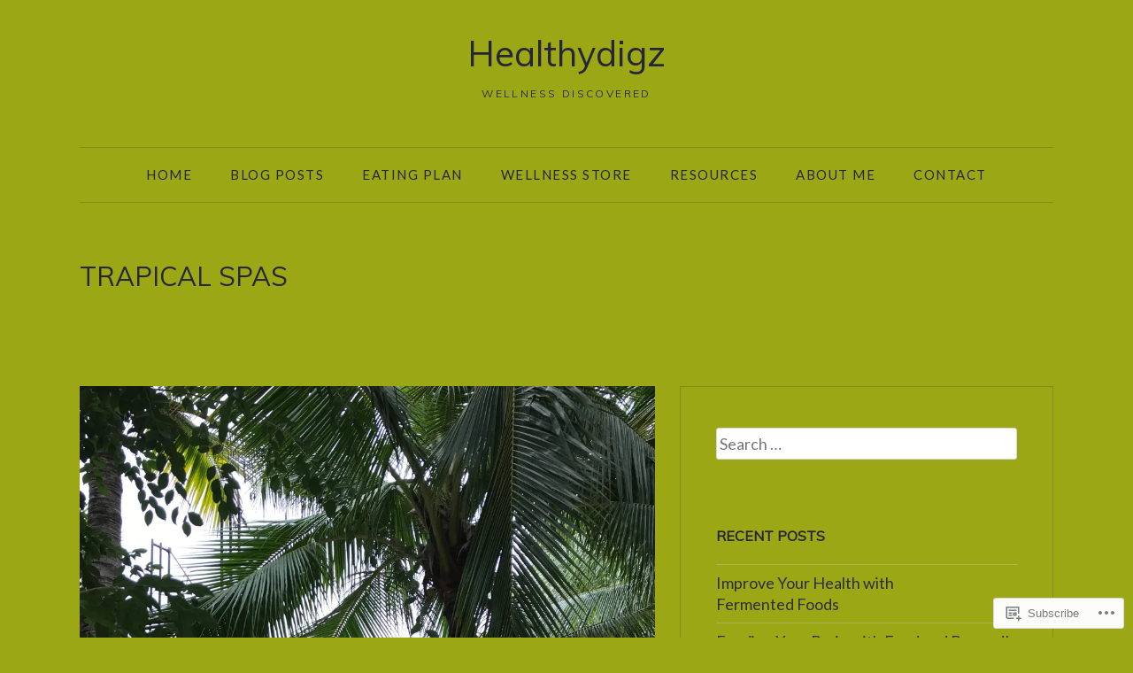

--- FILE ---
content_type: text/html; charset=UTF-8
request_url: https://healthydigz.com/tag/trapical-spas/
body_size: 27449
content:
<!DOCTYPE html>
<html lang="en">
<head>
<meta charset="UTF-8" />
<meta name="viewport" content="width=device-width" />
<title>
trapical spas | Healthydigz</title>
<link rel="profile" href="http://gmpg.org/xfn/11" />
<link rel="pingback" href="https://healthydigz.com/xmlrpc.php" />
<script type="text/javascript">
  WebFontConfig = {"google":{"families":["Muli:r:latin,latin-ext","Lato:r,i,b,bi:latin,latin-ext"]},"api_url":"https:\/\/fonts-api.wp.com\/css"};
  (function() {
    var wf = document.createElement('script');
    wf.src = '/wp-content/plugins/custom-fonts/js/webfont.js';
    wf.type = 'text/javascript';
    wf.async = 'true';
    var s = document.getElementsByTagName('script')[0];
    s.parentNode.insertBefore(wf, s);
	})();
</script><style id="jetpack-custom-fonts-css">.wf-active body, .wf-active button, .wf-active input, .wf-active select, .wf-active textarea{font-family:"Lato",sans-serif}.wf-active h1, .wf-active h2, .wf-active h3, .wf-active h4, .wf-active h5, .wf-active h6{font-family:"Muli",sans-serif;font-style:normal;font-weight:400}.wf-active h1{font-style:normal;font-weight:400}.wf-active h2{font-style:normal;font-weight:400}.wf-active h3{font-style:normal;font-weight:400}.wf-active h4{font-style:normal;font-weight:400}.wf-active h5{font-style:normal;font-weight:400}.wf-active h6{font-style:normal;font-weight:400}.wf-active th{font-weight:400;font-style:normal}.wf-active .site-title{font-style:normal;font-weight:400}.wf-active .site-description{font-weight:400;font-family:"Muli",sans-serif;font-style:normal}.wf-active .menu-toggle{font-weight:400;font-style:normal}.wf-active .comment-body th, .wf-active .entry-content th{font-weight:400;font-style:normal}.wf-active .format-aside .entry-title, .wf-active .format-quote .entry-title{font-weight:400;font-style:normal}.wf-active .comments-title{font-style:normal;font-weight:400}.wf-active .comments-area #respond h3{font-family:"Muli",sans-serif;font-style:normal;font-weight:400}.wf-active .footer .widget-title, .wf-active .footer .widget-title a, .wf-active .footer .widgettitle{font-style:normal;font-weight:400}.wf-active .widget-title, .wf-active .widget-title a, .wf-active .widgettitle{font-weight:400;font-style:normal}.wf-active .widget_calendar #wp-calendar caption{font-weight:400;font-family:"Muli",sans-serif;font-style:normal}.wf-active .widget-area .widget-grofile h4{font-weight:400;font-style:normal}@media screen and (max-width: 990px){.wf-active .sidebar-widget-area .widget-title, .wf-active .sidebar-widget-area .widget-title a, .wf-active .sidebar-widget-area .widgettitle{font-weight:400;font-style:normal}}.wf-active .sidebar-widget-area .widget-grofile h4{font-style:normal;font-weight:400}.wf-active .footer-widget-area .widget-title, .wf-active .footer-widget-area .widget-title a{font-weight:400;font-style:normal}.wf-active .footer-widget-area .widget_calendar #wp-calendar caption{font-style:normal;font-weight:400}.wf-active .column h1.entry-title{font-style:normal;font-weight:400}.wf-active #main div.sharedaddy h3.sd-title{font-family:"Muli",sans-serif;font-weight:400;font-style:normal}.wf-active div#jp-relatedposts div.jp-relatedposts-items-visual h4.jp-relatedposts-post-title{font-style:normal;font-weight:400}.wf-active div#jp-relatedposts h3.jp-relatedposts-headline{font-style:normal;font-weight:400}.wf-active .sd-rating h3.sd-title{font-family:"Muli",sans-serif;font-weight:400;font-style:normal}@media screen and (min-width: 280px){.wf-active h1{font-style:normal;font-weight:400}}@media screen and (min-width: 280px){.wf-active h2{font-style:normal;font-weight:400}}@media screen and (min-width: 280px){.wf-active h3{font-style:normal;font-weight:400}}@media screen and (min-width: 280px){.wf-active h4{font-style:normal;font-weight:400}}@media screen and (min-width: 280px){.wf-active h5{font-style:normal;font-weight:400}}@media screen and (min-width: 280px){.wf-active h6{font-style:normal;font-weight:400}}@media screen and (min-width: 280px){.wf-active .site-title{font-style:normal;font-weight:400}}@media screen and (min-width: 620px){.wf-active .site-title{font-style:normal;font-weight:400}}.wf-active .hero.with-featured-image .page-title{font-style:normal;font-weight:400}@media screen and (min-width: 620px){.wf-active .hero.with-featured-image .page-title{font-style:normal;font-weight:400}}@media screen and (min-width: 990px){.wf-active .hero.with-featured-image .page-title{font-style:normal;font-weight:400}}@media screen and (min-width: 990px){.wf-active h1{font-style:normal;font-weight:400}}@media screen and (min-width: 990px){.wf-active h2{font-style:normal;font-weight:400}}@media screen and (min-width: 990px){.wf-active h3{font-style:normal;font-weight:400}}@media screen and (min-width: 990px){.wf-active h4{font-style:normal;font-weight:400}}@media screen and (min-width: 990px){.wf-active h5{font-style:normal;font-weight:400}}@media screen and (min-width: 990px){.wf-active h6{font-style:normal;font-weight:400}}@media screen and (min-width: 990px){.wf-active .site-title{font-style:normal;font-weight:400}}.wf-active .hero.with-featured-image .page-title{font-style:normal;font-weight:400}</style>
<meta name='robots' content='max-image-preview:large' />
<meta name="google-site-verification" content="Ebz6Fem4ELL7qqLrlLvFU7Cupy7jbMTaRCHybo5WaxU" />

<!-- Async WordPress.com Remote Login -->
<script id="wpcom_remote_login_js">
var wpcom_remote_login_extra_auth = '';
function wpcom_remote_login_remove_dom_node_id( element_id ) {
	var dom_node = document.getElementById( element_id );
	if ( dom_node ) { dom_node.parentNode.removeChild( dom_node ); }
}
function wpcom_remote_login_remove_dom_node_classes( class_name ) {
	var dom_nodes = document.querySelectorAll( '.' + class_name );
	for ( var i = 0; i < dom_nodes.length; i++ ) {
		dom_nodes[ i ].parentNode.removeChild( dom_nodes[ i ] );
	}
}
function wpcom_remote_login_final_cleanup() {
	wpcom_remote_login_remove_dom_node_classes( "wpcom_remote_login_msg" );
	wpcom_remote_login_remove_dom_node_id( "wpcom_remote_login_key" );
	wpcom_remote_login_remove_dom_node_id( "wpcom_remote_login_validate" );
	wpcom_remote_login_remove_dom_node_id( "wpcom_remote_login_js" );
	wpcom_remote_login_remove_dom_node_id( "wpcom_request_access_iframe" );
	wpcom_remote_login_remove_dom_node_id( "wpcom_request_access_styles" );
}

// Watch for messages back from the remote login
window.addEventListener( "message", function( e ) {
	if ( e.origin === "https://r-login.wordpress.com" ) {
		var data = {};
		try {
			data = JSON.parse( e.data );
		} catch( e ) {
			wpcom_remote_login_final_cleanup();
			return;
		}

		if ( data.msg === 'LOGIN' ) {
			// Clean up the login check iframe
			wpcom_remote_login_remove_dom_node_id( "wpcom_remote_login_key" );

			var id_regex = new RegExp( /^[0-9]+$/ );
			var token_regex = new RegExp( /^.*|.*|.*$/ );
			if (
				token_regex.test( data.token )
				&& id_regex.test( data.wpcomid )
			) {
				// We have everything we need to ask for a login
				var script = document.createElement( "script" );
				script.setAttribute( "id", "wpcom_remote_login_validate" );
				script.src = '/remote-login.php?wpcom_remote_login=validate'
					+ '&wpcomid=' + data.wpcomid
					+ '&token=' + encodeURIComponent( data.token )
					+ '&host=' + window.location.protocol
					+ '//' + window.location.hostname
					+ '&postid=1202'
					+ '&is_singular=';
				document.body.appendChild( script );
			}

			return;
		}

		// Safari ITP, not logged in, so redirect
		if ( data.msg === 'LOGIN-REDIRECT' ) {
			window.location = 'https://wordpress.com/log-in?redirect_to=' + window.location.href;
			return;
		}

		// Safari ITP, storage access failed, remove the request
		if ( data.msg === 'LOGIN-REMOVE' ) {
			var css_zap = 'html { -webkit-transition: margin-top 1s; transition: margin-top 1s; } /* 9001 */ html { margin-top: 0 !important; } * html body { margin-top: 0 !important; } @media screen and ( max-width: 782px ) { html { margin-top: 0 !important; } * html body { margin-top: 0 !important; } }';
			var style_zap = document.createElement( 'style' );
			style_zap.type = 'text/css';
			style_zap.appendChild( document.createTextNode( css_zap ) );
			document.body.appendChild( style_zap );

			var e = document.getElementById( 'wpcom_request_access_iframe' );
			e.parentNode.removeChild( e );

			document.cookie = 'wordpress_com_login_access=denied; path=/; max-age=31536000';

			return;
		}

		// Safari ITP
		if ( data.msg === 'REQUEST_ACCESS' ) {
			console.log( 'request access: safari' );

			// Check ITP iframe enable/disable knob
			if ( wpcom_remote_login_extra_auth !== 'safari_itp_iframe' ) {
				return;
			}

			// If we are in a "private window" there is no ITP.
			var private_window = false;
			try {
				var opendb = window.openDatabase( null, null, null, null );
			} catch( e ) {
				private_window = true;
			}

			if ( private_window ) {
				console.log( 'private window' );
				return;
			}

			var iframe = document.createElement( 'iframe' );
			iframe.id = 'wpcom_request_access_iframe';
			iframe.setAttribute( 'scrolling', 'no' );
			iframe.setAttribute( 'sandbox', 'allow-storage-access-by-user-activation allow-scripts allow-same-origin allow-top-navigation-by-user-activation' );
			iframe.src = 'https://r-login.wordpress.com/remote-login.php?wpcom_remote_login=request_access&origin=' + encodeURIComponent( data.origin ) + '&wpcomid=' + encodeURIComponent( data.wpcomid );

			var css = 'html { -webkit-transition: margin-top 1s; transition: margin-top 1s; } /* 9001 */ html { margin-top: 46px !important; } * html body { margin-top: 46px !important; } @media screen and ( max-width: 660px ) { html { margin-top: 71px !important; } * html body { margin-top: 71px !important; } #wpcom_request_access_iframe { display: block; height: 71px !important; } } #wpcom_request_access_iframe { border: 0px; height: 46px; position: fixed; top: 0; left: 0; width: 100%; min-width: 100%; z-index: 99999; background: #23282d; } ';

			var style = document.createElement( 'style' );
			style.type = 'text/css';
			style.id = 'wpcom_request_access_styles';
			style.appendChild( document.createTextNode( css ) );
			document.body.appendChild( style );

			document.body.appendChild( iframe );
		}

		if ( data.msg === 'DONE' ) {
			wpcom_remote_login_final_cleanup();
		}
	}
}, false );

// Inject the remote login iframe after the page has had a chance to load
// more critical resources
window.addEventListener( "DOMContentLoaded", function( e ) {
	var iframe = document.createElement( "iframe" );
	iframe.style.display = "none";
	iframe.setAttribute( "scrolling", "no" );
	iframe.setAttribute( "id", "wpcom_remote_login_key" );
	iframe.src = "https://r-login.wordpress.com/remote-login.php"
		+ "?wpcom_remote_login=key"
		+ "&origin=aHR0cHM6Ly9oZWFsdGh5ZGlnei5jb20%3D"
		+ "&wpcomid=22428643"
		+ "&time=" + Math.floor( Date.now() / 1000 );
	document.body.appendChild( iframe );
}, false );
</script>
<link rel='dns-prefetch' href='//s0.wp.com' />
<link rel="alternate" type="application/rss+xml" title="Healthydigz &raquo; Feed" href="https://healthydigz.com/feed/" />
<link rel="alternate" type="application/rss+xml" title="Healthydigz &raquo; Comments Feed" href="https://healthydigz.com/comments/feed/" />
<link rel="alternate" type="application/rss+xml" title="Healthydigz &raquo; trapical spas Tag Feed" href="https://healthydigz.com/tag/trapical-spas/feed/" />
	<script type="text/javascript">
		/* <![CDATA[ */
		function addLoadEvent(func) {
			var oldonload = window.onload;
			if (typeof window.onload != 'function') {
				window.onload = func;
			} else {
				window.onload = function () {
					oldonload();
					func();
				}
			}
		}
		/* ]]> */
	</script>
	<link crossorigin='anonymous' rel='stylesheet' id='all-css-0-1' href='/wp-content/mu-plugins/likes/jetpack-likes.css?m=1743883414i&cssminify=yes' type='text/css' media='all' />
<style id='wp-emoji-styles-inline-css'>

	img.wp-smiley, img.emoji {
		display: inline !important;
		border: none !important;
		box-shadow: none !important;
		height: 1em !important;
		width: 1em !important;
		margin: 0 0.07em !important;
		vertical-align: -0.1em !important;
		background: none !important;
		padding: 0 !important;
	}
/*# sourceURL=wp-emoji-styles-inline-css */
</style>
<link crossorigin='anonymous' rel='stylesheet' id='all-css-2-1' href='/wp-content/plugins/gutenberg-core/v22.2.0/build/styles/block-library/style.css?m=1764855221i&cssminify=yes' type='text/css' media='all' />
<style id='wp-block-library-inline-css'>
.has-text-align-justify {
	text-align:justify;
}
.has-text-align-justify{text-align:justify;}

/*# sourceURL=wp-block-library-inline-css */
</style><style id='wp-block-embed-inline-css'>
.wp-block-embed.alignleft,.wp-block-embed.alignright,.wp-block[data-align=left]>[data-type="core/embed"],.wp-block[data-align=right]>[data-type="core/embed"]{max-width:360px;width:100%}.wp-block-embed.alignleft .wp-block-embed__wrapper,.wp-block-embed.alignright .wp-block-embed__wrapper,.wp-block[data-align=left]>[data-type="core/embed"] .wp-block-embed__wrapper,.wp-block[data-align=right]>[data-type="core/embed"] .wp-block-embed__wrapper{min-width:280px}.wp-block-cover .wp-block-embed{min-height:240px;min-width:320px}.wp-block-group.is-layout-flex .wp-block-embed{flex:1 1 0%;min-width:0}.wp-block-embed{overflow-wrap:break-word}.wp-block-embed :where(figcaption){margin-bottom:1em;margin-top:.5em}.wp-block-embed iframe{max-width:100%}.wp-block-embed__wrapper{position:relative}.wp-embed-responsive .wp-has-aspect-ratio .wp-block-embed__wrapper:before{content:"";display:block;padding-top:50%}.wp-embed-responsive .wp-has-aspect-ratio iframe{bottom:0;height:100%;left:0;position:absolute;right:0;top:0;width:100%}.wp-embed-responsive .wp-embed-aspect-21-9 .wp-block-embed__wrapper:before{padding-top:42.85%}.wp-embed-responsive .wp-embed-aspect-18-9 .wp-block-embed__wrapper:before{padding-top:50%}.wp-embed-responsive .wp-embed-aspect-16-9 .wp-block-embed__wrapper:before{padding-top:56.25%}.wp-embed-responsive .wp-embed-aspect-4-3 .wp-block-embed__wrapper:before{padding-top:75%}.wp-embed-responsive .wp-embed-aspect-1-1 .wp-block-embed__wrapper:before{padding-top:100%}.wp-embed-responsive .wp-embed-aspect-9-16 .wp-block-embed__wrapper:before{padding-top:177.77%}.wp-embed-responsive .wp-embed-aspect-1-2 .wp-block-embed__wrapper:before{padding-top:200%}
/*# sourceURL=/wp-content/plugins/gutenberg-core/v22.2.0/build/styles/block-library/embed/style.css */
</style>
<style id='wp-block-embed-theme-inline-css'>
.wp-block-embed :where(figcaption){color:#555;font-size:13px;text-align:center}.is-dark-theme .wp-block-embed :where(figcaption){color:#ffffffa6}.wp-block-embed{margin:0 0 1em}
/*# sourceURL=/wp-content/plugins/gutenberg-core/v22.2.0/build/styles/block-library/embed/theme.css */
</style>
<style id='wp-block-paragraph-inline-css'>
.is-small-text{font-size:.875em}.is-regular-text{font-size:1em}.is-large-text{font-size:2.25em}.is-larger-text{font-size:3em}.has-drop-cap:not(:focus):first-letter{float:left;font-size:8.4em;font-style:normal;font-weight:100;line-height:.68;margin:.05em .1em 0 0;text-transform:uppercase}body.rtl .has-drop-cap:not(:focus):first-letter{float:none;margin-left:.1em}p.has-drop-cap.has-background{overflow:hidden}:root :where(p.has-background){padding:1.25em 2.375em}:where(p.has-text-color:not(.has-link-color)) a{color:inherit}p.has-text-align-left[style*="writing-mode:vertical-lr"],p.has-text-align-right[style*="writing-mode:vertical-rl"]{rotate:180deg}
/*# sourceURL=/wp-content/plugins/gutenberg-core/v22.2.0/build/styles/block-library/paragraph/style.css */
</style>
<style id='wp-block-image-inline-css'>
.wp-block-image>a,.wp-block-image>figure>a{display:inline-block}.wp-block-image img{box-sizing:border-box;height:auto;max-width:100%;vertical-align:bottom}@media not (prefers-reduced-motion){.wp-block-image img.hide{visibility:hidden}.wp-block-image img.show{animation:show-content-image .4s}}.wp-block-image[style*=border-radius] img,.wp-block-image[style*=border-radius]>a{border-radius:inherit}.wp-block-image.has-custom-border img{box-sizing:border-box}.wp-block-image.aligncenter{text-align:center}.wp-block-image.alignfull>a,.wp-block-image.alignwide>a{width:100%}.wp-block-image.alignfull img,.wp-block-image.alignwide img{height:auto;width:100%}.wp-block-image .aligncenter,.wp-block-image .alignleft,.wp-block-image .alignright,.wp-block-image.aligncenter,.wp-block-image.alignleft,.wp-block-image.alignright{display:table}.wp-block-image .aligncenter>figcaption,.wp-block-image .alignleft>figcaption,.wp-block-image .alignright>figcaption,.wp-block-image.aligncenter>figcaption,.wp-block-image.alignleft>figcaption,.wp-block-image.alignright>figcaption{caption-side:bottom;display:table-caption}.wp-block-image .alignleft{float:left;margin:.5em 1em .5em 0}.wp-block-image .alignright{float:right;margin:.5em 0 .5em 1em}.wp-block-image .aligncenter{margin-left:auto;margin-right:auto}.wp-block-image :where(figcaption){margin-bottom:1em;margin-top:.5em}.wp-block-image.is-style-circle-mask img{border-radius:9999px}@supports ((-webkit-mask-image:none) or (mask-image:none)) or (-webkit-mask-image:none){.wp-block-image.is-style-circle-mask img{border-radius:0;-webkit-mask-image:url('data:image/svg+xml;utf8,<svg viewBox="0 0 100 100" xmlns="http://www.w3.org/2000/svg"><circle cx="50" cy="50" r="50"/></svg>');mask-image:url('data:image/svg+xml;utf8,<svg viewBox="0 0 100 100" xmlns="http://www.w3.org/2000/svg"><circle cx="50" cy="50" r="50"/></svg>');mask-mode:alpha;-webkit-mask-position:center;mask-position:center;-webkit-mask-repeat:no-repeat;mask-repeat:no-repeat;-webkit-mask-size:contain;mask-size:contain}}:root :where(.wp-block-image.is-style-rounded img,.wp-block-image .is-style-rounded img){border-radius:9999px}.wp-block-image figure{margin:0}.wp-lightbox-container{display:flex;flex-direction:column;position:relative}.wp-lightbox-container img{cursor:zoom-in}.wp-lightbox-container img:hover+button{opacity:1}.wp-lightbox-container button{align-items:center;backdrop-filter:blur(16px) saturate(180%);background-color:#5a5a5a40;border:none;border-radius:4px;cursor:zoom-in;display:flex;height:20px;justify-content:center;opacity:0;padding:0;position:absolute;right:16px;text-align:center;top:16px;width:20px;z-index:100}@media not (prefers-reduced-motion){.wp-lightbox-container button{transition:opacity .2s ease}}.wp-lightbox-container button:focus-visible{outline:3px auto #5a5a5a40;outline:3px auto -webkit-focus-ring-color;outline-offset:3px}.wp-lightbox-container button:hover{cursor:pointer;opacity:1}.wp-lightbox-container button:focus{opacity:1}.wp-lightbox-container button:focus,.wp-lightbox-container button:hover,.wp-lightbox-container button:not(:hover):not(:active):not(.has-background){background-color:#5a5a5a40;border:none}.wp-lightbox-overlay{box-sizing:border-box;cursor:zoom-out;height:100vh;left:0;overflow:hidden;position:fixed;top:0;visibility:hidden;width:100%;z-index:100000}.wp-lightbox-overlay .close-button{align-items:center;cursor:pointer;display:flex;justify-content:center;min-height:40px;min-width:40px;padding:0;position:absolute;right:calc(env(safe-area-inset-right) + 16px);top:calc(env(safe-area-inset-top) + 16px);z-index:5000000}.wp-lightbox-overlay .close-button:focus,.wp-lightbox-overlay .close-button:hover,.wp-lightbox-overlay .close-button:not(:hover):not(:active):not(.has-background){background:none;border:none}.wp-lightbox-overlay .lightbox-image-container{height:var(--wp--lightbox-container-height);left:50%;overflow:hidden;position:absolute;top:50%;transform:translate(-50%,-50%);transform-origin:top left;width:var(--wp--lightbox-container-width);z-index:9999999999}.wp-lightbox-overlay .wp-block-image{align-items:center;box-sizing:border-box;display:flex;height:100%;justify-content:center;margin:0;position:relative;transform-origin:0 0;width:100%;z-index:3000000}.wp-lightbox-overlay .wp-block-image img{height:var(--wp--lightbox-image-height);min-height:var(--wp--lightbox-image-height);min-width:var(--wp--lightbox-image-width);width:var(--wp--lightbox-image-width)}.wp-lightbox-overlay .wp-block-image figcaption{display:none}.wp-lightbox-overlay button{background:none;border:none}.wp-lightbox-overlay .scrim{background-color:#fff;height:100%;opacity:.9;position:absolute;width:100%;z-index:2000000}.wp-lightbox-overlay.active{visibility:visible}@media not (prefers-reduced-motion){.wp-lightbox-overlay.active{animation:turn-on-visibility .25s both}.wp-lightbox-overlay.active img{animation:turn-on-visibility .35s both}.wp-lightbox-overlay.show-closing-animation:not(.active){animation:turn-off-visibility .35s both}.wp-lightbox-overlay.show-closing-animation:not(.active) img{animation:turn-off-visibility .25s both}.wp-lightbox-overlay.zoom.active{animation:none;opacity:1;visibility:visible}.wp-lightbox-overlay.zoom.active .lightbox-image-container{animation:lightbox-zoom-in .4s}.wp-lightbox-overlay.zoom.active .lightbox-image-container img{animation:none}.wp-lightbox-overlay.zoom.active .scrim{animation:turn-on-visibility .4s forwards}.wp-lightbox-overlay.zoom.show-closing-animation:not(.active){animation:none}.wp-lightbox-overlay.zoom.show-closing-animation:not(.active) .lightbox-image-container{animation:lightbox-zoom-out .4s}.wp-lightbox-overlay.zoom.show-closing-animation:not(.active) .lightbox-image-container img{animation:none}.wp-lightbox-overlay.zoom.show-closing-animation:not(.active) .scrim{animation:turn-off-visibility .4s forwards}}@keyframes show-content-image{0%{visibility:hidden}99%{visibility:hidden}to{visibility:visible}}@keyframes turn-on-visibility{0%{opacity:0}to{opacity:1}}@keyframes turn-off-visibility{0%{opacity:1;visibility:visible}99%{opacity:0;visibility:visible}to{opacity:0;visibility:hidden}}@keyframes lightbox-zoom-in{0%{transform:translate(calc((-100vw + var(--wp--lightbox-scrollbar-width))/2 + var(--wp--lightbox-initial-left-position)),calc(-50vh + var(--wp--lightbox-initial-top-position))) scale(var(--wp--lightbox-scale))}to{transform:translate(-50%,-50%) scale(1)}}@keyframes lightbox-zoom-out{0%{transform:translate(-50%,-50%) scale(1);visibility:visible}99%{visibility:visible}to{transform:translate(calc((-100vw + var(--wp--lightbox-scrollbar-width))/2 + var(--wp--lightbox-initial-left-position)),calc(-50vh + var(--wp--lightbox-initial-top-position))) scale(var(--wp--lightbox-scale));visibility:hidden}}
/*# sourceURL=/wp-content/plugins/gutenberg-core/v22.2.0/build/styles/block-library/image/style.css */
</style>
<style id='wp-block-image-theme-inline-css'>
:root :where(.wp-block-image figcaption){color:#555;font-size:13px;text-align:center}.is-dark-theme :root :where(.wp-block-image figcaption){color:#ffffffa6}.wp-block-image{margin:0 0 1em}
/*# sourceURL=/wp-content/plugins/gutenberg-core/v22.2.0/build/styles/block-library/image/theme.css */
</style>
<style id='global-styles-inline-css'>
:root{--wp--preset--aspect-ratio--square: 1;--wp--preset--aspect-ratio--4-3: 4/3;--wp--preset--aspect-ratio--3-4: 3/4;--wp--preset--aspect-ratio--3-2: 3/2;--wp--preset--aspect-ratio--2-3: 2/3;--wp--preset--aspect-ratio--16-9: 16/9;--wp--preset--aspect-ratio--9-16: 9/16;--wp--preset--color--black: #000000;--wp--preset--color--cyan-bluish-gray: #abb8c3;--wp--preset--color--white: #ffffff;--wp--preset--color--pale-pink: #f78da7;--wp--preset--color--vivid-red: #cf2e2e;--wp--preset--color--luminous-vivid-orange: #ff6900;--wp--preset--color--luminous-vivid-amber: #fcb900;--wp--preset--color--light-green-cyan: #7bdcb5;--wp--preset--color--vivid-green-cyan: #00d084;--wp--preset--color--pale-cyan-blue: #8ed1fc;--wp--preset--color--vivid-cyan-blue: #0693e3;--wp--preset--color--vivid-purple: #9b51e0;--wp--preset--color--green: #77924b;--wp--preset--color--very-light-gray: #f6f6f6;--wp--preset--gradient--vivid-cyan-blue-to-vivid-purple: linear-gradient(135deg,rgb(6,147,227) 0%,rgb(155,81,224) 100%);--wp--preset--gradient--light-green-cyan-to-vivid-green-cyan: linear-gradient(135deg,rgb(122,220,180) 0%,rgb(0,208,130) 100%);--wp--preset--gradient--luminous-vivid-amber-to-luminous-vivid-orange: linear-gradient(135deg,rgb(252,185,0) 0%,rgb(255,105,0) 100%);--wp--preset--gradient--luminous-vivid-orange-to-vivid-red: linear-gradient(135deg,rgb(255,105,0) 0%,rgb(207,46,46) 100%);--wp--preset--gradient--very-light-gray-to-cyan-bluish-gray: linear-gradient(135deg,rgb(238,238,238) 0%,rgb(169,184,195) 100%);--wp--preset--gradient--cool-to-warm-spectrum: linear-gradient(135deg,rgb(74,234,220) 0%,rgb(151,120,209) 20%,rgb(207,42,186) 40%,rgb(238,44,130) 60%,rgb(251,105,98) 80%,rgb(254,248,76) 100%);--wp--preset--gradient--blush-light-purple: linear-gradient(135deg,rgb(255,206,236) 0%,rgb(152,150,240) 100%);--wp--preset--gradient--blush-bordeaux: linear-gradient(135deg,rgb(254,205,165) 0%,rgb(254,45,45) 50%,rgb(107,0,62) 100%);--wp--preset--gradient--luminous-dusk: linear-gradient(135deg,rgb(255,203,112) 0%,rgb(199,81,192) 50%,rgb(65,88,208) 100%);--wp--preset--gradient--pale-ocean: linear-gradient(135deg,rgb(255,245,203) 0%,rgb(182,227,212) 50%,rgb(51,167,181) 100%);--wp--preset--gradient--electric-grass: linear-gradient(135deg,rgb(202,248,128) 0%,rgb(113,206,126) 100%);--wp--preset--gradient--midnight: linear-gradient(135deg,rgb(2,3,129) 0%,rgb(40,116,252) 100%);--wp--preset--font-size--small: 13px;--wp--preset--font-size--medium: 20px;--wp--preset--font-size--large: 36px;--wp--preset--font-size--x-large: 42px;--wp--preset--font-family--albert-sans: 'Albert Sans', sans-serif;--wp--preset--font-family--alegreya: Alegreya, serif;--wp--preset--font-family--arvo: Arvo, serif;--wp--preset--font-family--bodoni-moda: 'Bodoni Moda', serif;--wp--preset--font-family--bricolage-grotesque: 'Bricolage Grotesque', sans-serif;--wp--preset--font-family--cabin: Cabin, sans-serif;--wp--preset--font-family--chivo: Chivo, sans-serif;--wp--preset--font-family--commissioner: Commissioner, sans-serif;--wp--preset--font-family--cormorant: Cormorant, serif;--wp--preset--font-family--courier-prime: 'Courier Prime', monospace;--wp--preset--font-family--crimson-pro: 'Crimson Pro', serif;--wp--preset--font-family--dm-mono: 'DM Mono', monospace;--wp--preset--font-family--dm-sans: 'DM Sans', sans-serif;--wp--preset--font-family--dm-serif-display: 'DM Serif Display', serif;--wp--preset--font-family--domine: Domine, serif;--wp--preset--font-family--eb-garamond: 'EB Garamond', serif;--wp--preset--font-family--epilogue: Epilogue, sans-serif;--wp--preset--font-family--fahkwang: Fahkwang, sans-serif;--wp--preset--font-family--figtree: Figtree, sans-serif;--wp--preset--font-family--fira-sans: 'Fira Sans', sans-serif;--wp--preset--font-family--fjalla-one: 'Fjalla One', sans-serif;--wp--preset--font-family--fraunces: Fraunces, serif;--wp--preset--font-family--gabarito: Gabarito, system-ui;--wp--preset--font-family--ibm-plex-mono: 'IBM Plex Mono', monospace;--wp--preset--font-family--ibm-plex-sans: 'IBM Plex Sans', sans-serif;--wp--preset--font-family--ibarra-real-nova: 'Ibarra Real Nova', serif;--wp--preset--font-family--instrument-serif: 'Instrument Serif', serif;--wp--preset--font-family--inter: Inter, sans-serif;--wp--preset--font-family--josefin-sans: 'Josefin Sans', sans-serif;--wp--preset--font-family--jost: Jost, sans-serif;--wp--preset--font-family--libre-baskerville: 'Libre Baskerville', serif;--wp--preset--font-family--libre-franklin: 'Libre Franklin', sans-serif;--wp--preset--font-family--literata: Literata, serif;--wp--preset--font-family--lora: Lora, serif;--wp--preset--font-family--merriweather: Merriweather, serif;--wp--preset--font-family--montserrat: Montserrat, sans-serif;--wp--preset--font-family--newsreader: Newsreader, serif;--wp--preset--font-family--noto-sans-mono: 'Noto Sans Mono', sans-serif;--wp--preset--font-family--nunito: Nunito, sans-serif;--wp--preset--font-family--open-sans: 'Open Sans', sans-serif;--wp--preset--font-family--overpass: Overpass, sans-serif;--wp--preset--font-family--pt-serif: 'PT Serif', serif;--wp--preset--font-family--petrona: Petrona, serif;--wp--preset--font-family--piazzolla: Piazzolla, serif;--wp--preset--font-family--playfair-display: 'Playfair Display', serif;--wp--preset--font-family--plus-jakarta-sans: 'Plus Jakarta Sans', sans-serif;--wp--preset--font-family--poppins: Poppins, sans-serif;--wp--preset--font-family--raleway: Raleway, sans-serif;--wp--preset--font-family--roboto: Roboto, sans-serif;--wp--preset--font-family--roboto-slab: 'Roboto Slab', serif;--wp--preset--font-family--rubik: Rubik, sans-serif;--wp--preset--font-family--rufina: Rufina, serif;--wp--preset--font-family--sora: Sora, sans-serif;--wp--preset--font-family--source-sans-3: 'Source Sans 3', sans-serif;--wp--preset--font-family--source-serif-4: 'Source Serif 4', serif;--wp--preset--font-family--space-mono: 'Space Mono', monospace;--wp--preset--font-family--syne: Syne, sans-serif;--wp--preset--font-family--texturina: Texturina, serif;--wp--preset--font-family--urbanist: Urbanist, sans-serif;--wp--preset--font-family--work-sans: 'Work Sans', sans-serif;--wp--preset--spacing--20: 0.44rem;--wp--preset--spacing--30: 0.67rem;--wp--preset--spacing--40: 1rem;--wp--preset--spacing--50: 1.5rem;--wp--preset--spacing--60: 2.25rem;--wp--preset--spacing--70: 3.38rem;--wp--preset--spacing--80: 5.06rem;--wp--preset--shadow--natural: 6px 6px 9px rgba(0, 0, 0, 0.2);--wp--preset--shadow--deep: 12px 12px 50px rgba(0, 0, 0, 0.4);--wp--preset--shadow--sharp: 6px 6px 0px rgba(0, 0, 0, 0.2);--wp--preset--shadow--outlined: 6px 6px 0px -3px rgb(255, 255, 255), 6px 6px rgb(0, 0, 0);--wp--preset--shadow--crisp: 6px 6px 0px rgb(0, 0, 0);}:where(.is-layout-flex){gap: 0.5em;}:where(.is-layout-grid){gap: 0.5em;}body .is-layout-flex{display: flex;}.is-layout-flex{flex-wrap: wrap;align-items: center;}.is-layout-flex > :is(*, div){margin: 0;}body .is-layout-grid{display: grid;}.is-layout-grid > :is(*, div){margin: 0;}:where(.wp-block-columns.is-layout-flex){gap: 2em;}:where(.wp-block-columns.is-layout-grid){gap: 2em;}:where(.wp-block-post-template.is-layout-flex){gap: 1.25em;}:where(.wp-block-post-template.is-layout-grid){gap: 1.25em;}.has-black-color{color: var(--wp--preset--color--black) !important;}.has-cyan-bluish-gray-color{color: var(--wp--preset--color--cyan-bluish-gray) !important;}.has-white-color{color: var(--wp--preset--color--white) !important;}.has-pale-pink-color{color: var(--wp--preset--color--pale-pink) !important;}.has-vivid-red-color{color: var(--wp--preset--color--vivid-red) !important;}.has-luminous-vivid-orange-color{color: var(--wp--preset--color--luminous-vivid-orange) !important;}.has-luminous-vivid-amber-color{color: var(--wp--preset--color--luminous-vivid-amber) !important;}.has-light-green-cyan-color{color: var(--wp--preset--color--light-green-cyan) !important;}.has-vivid-green-cyan-color{color: var(--wp--preset--color--vivid-green-cyan) !important;}.has-pale-cyan-blue-color{color: var(--wp--preset--color--pale-cyan-blue) !important;}.has-vivid-cyan-blue-color{color: var(--wp--preset--color--vivid-cyan-blue) !important;}.has-vivid-purple-color{color: var(--wp--preset--color--vivid-purple) !important;}.has-black-background-color{background-color: var(--wp--preset--color--black) !important;}.has-cyan-bluish-gray-background-color{background-color: var(--wp--preset--color--cyan-bluish-gray) !important;}.has-white-background-color{background-color: var(--wp--preset--color--white) !important;}.has-pale-pink-background-color{background-color: var(--wp--preset--color--pale-pink) !important;}.has-vivid-red-background-color{background-color: var(--wp--preset--color--vivid-red) !important;}.has-luminous-vivid-orange-background-color{background-color: var(--wp--preset--color--luminous-vivid-orange) !important;}.has-luminous-vivid-amber-background-color{background-color: var(--wp--preset--color--luminous-vivid-amber) !important;}.has-light-green-cyan-background-color{background-color: var(--wp--preset--color--light-green-cyan) !important;}.has-vivid-green-cyan-background-color{background-color: var(--wp--preset--color--vivid-green-cyan) !important;}.has-pale-cyan-blue-background-color{background-color: var(--wp--preset--color--pale-cyan-blue) !important;}.has-vivid-cyan-blue-background-color{background-color: var(--wp--preset--color--vivid-cyan-blue) !important;}.has-vivid-purple-background-color{background-color: var(--wp--preset--color--vivid-purple) !important;}.has-black-border-color{border-color: var(--wp--preset--color--black) !important;}.has-cyan-bluish-gray-border-color{border-color: var(--wp--preset--color--cyan-bluish-gray) !important;}.has-white-border-color{border-color: var(--wp--preset--color--white) !important;}.has-pale-pink-border-color{border-color: var(--wp--preset--color--pale-pink) !important;}.has-vivid-red-border-color{border-color: var(--wp--preset--color--vivid-red) !important;}.has-luminous-vivid-orange-border-color{border-color: var(--wp--preset--color--luminous-vivid-orange) !important;}.has-luminous-vivid-amber-border-color{border-color: var(--wp--preset--color--luminous-vivid-amber) !important;}.has-light-green-cyan-border-color{border-color: var(--wp--preset--color--light-green-cyan) !important;}.has-vivid-green-cyan-border-color{border-color: var(--wp--preset--color--vivid-green-cyan) !important;}.has-pale-cyan-blue-border-color{border-color: var(--wp--preset--color--pale-cyan-blue) !important;}.has-vivid-cyan-blue-border-color{border-color: var(--wp--preset--color--vivid-cyan-blue) !important;}.has-vivid-purple-border-color{border-color: var(--wp--preset--color--vivid-purple) !important;}.has-vivid-cyan-blue-to-vivid-purple-gradient-background{background: var(--wp--preset--gradient--vivid-cyan-blue-to-vivid-purple) !important;}.has-light-green-cyan-to-vivid-green-cyan-gradient-background{background: var(--wp--preset--gradient--light-green-cyan-to-vivid-green-cyan) !important;}.has-luminous-vivid-amber-to-luminous-vivid-orange-gradient-background{background: var(--wp--preset--gradient--luminous-vivid-amber-to-luminous-vivid-orange) !important;}.has-luminous-vivid-orange-to-vivid-red-gradient-background{background: var(--wp--preset--gradient--luminous-vivid-orange-to-vivid-red) !important;}.has-very-light-gray-to-cyan-bluish-gray-gradient-background{background: var(--wp--preset--gradient--very-light-gray-to-cyan-bluish-gray) !important;}.has-cool-to-warm-spectrum-gradient-background{background: var(--wp--preset--gradient--cool-to-warm-spectrum) !important;}.has-blush-light-purple-gradient-background{background: var(--wp--preset--gradient--blush-light-purple) !important;}.has-blush-bordeaux-gradient-background{background: var(--wp--preset--gradient--blush-bordeaux) !important;}.has-luminous-dusk-gradient-background{background: var(--wp--preset--gradient--luminous-dusk) !important;}.has-pale-ocean-gradient-background{background: var(--wp--preset--gradient--pale-ocean) !important;}.has-electric-grass-gradient-background{background: var(--wp--preset--gradient--electric-grass) !important;}.has-midnight-gradient-background{background: var(--wp--preset--gradient--midnight) !important;}.has-small-font-size{font-size: var(--wp--preset--font-size--small) !important;}.has-medium-font-size{font-size: var(--wp--preset--font-size--medium) !important;}.has-large-font-size{font-size: var(--wp--preset--font-size--large) !important;}.has-x-large-font-size{font-size: var(--wp--preset--font-size--x-large) !important;}.has-albert-sans-font-family{font-family: var(--wp--preset--font-family--albert-sans) !important;}.has-alegreya-font-family{font-family: var(--wp--preset--font-family--alegreya) !important;}.has-arvo-font-family{font-family: var(--wp--preset--font-family--arvo) !important;}.has-bodoni-moda-font-family{font-family: var(--wp--preset--font-family--bodoni-moda) !important;}.has-bricolage-grotesque-font-family{font-family: var(--wp--preset--font-family--bricolage-grotesque) !important;}.has-cabin-font-family{font-family: var(--wp--preset--font-family--cabin) !important;}.has-chivo-font-family{font-family: var(--wp--preset--font-family--chivo) !important;}.has-commissioner-font-family{font-family: var(--wp--preset--font-family--commissioner) !important;}.has-cormorant-font-family{font-family: var(--wp--preset--font-family--cormorant) !important;}.has-courier-prime-font-family{font-family: var(--wp--preset--font-family--courier-prime) !important;}.has-crimson-pro-font-family{font-family: var(--wp--preset--font-family--crimson-pro) !important;}.has-dm-mono-font-family{font-family: var(--wp--preset--font-family--dm-mono) !important;}.has-dm-sans-font-family{font-family: var(--wp--preset--font-family--dm-sans) !important;}.has-dm-serif-display-font-family{font-family: var(--wp--preset--font-family--dm-serif-display) !important;}.has-domine-font-family{font-family: var(--wp--preset--font-family--domine) !important;}.has-eb-garamond-font-family{font-family: var(--wp--preset--font-family--eb-garamond) !important;}.has-epilogue-font-family{font-family: var(--wp--preset--font-family--epilogue) !important;}.has-fahkwang-font-family{font-family: var(--wp--preset--font-family--fahkwang) !important;}.has-figtree-font-family{font-family: var(--wp--preset--font-family--figtree) !important;}.has-fira-sans-font-family{font-family: var(--wp--preset--font-family--fira-sans) !important;}.has-fjalla-one-font-family{font-family: var(--wp--preset--font-family--fjalla-one) !important;}.has-fraunces-font-family{font-family: var(--wp--preset--font-family--fraunces) !important;}.has-gabarito-font-family{font-family: var(--wp--preset--font-family--gabarito) !important;}.has-ibm-plex-mono-font-family{font-family: var(--wp--preset--font-family--ibm-plex-mono) !important;}.has-ibm-plex-sans-font-family{font-family: var(--wp--preset--font-family--ibm-plex-sans) !important;}.has-ibarra-real-nova-font-family{font-family: var(--wp--preset--font-family--ibarra-real-nova) !important;}.has-instrument-serif-font-family{font-family: var(--wp--preset--font-family--instrument-serif) !important;}.has-inter-font-family{font-family: var(--wp--preset--font-family--inter) !important;}.has-josefin-sans-font-family{font-family: var(--wp--preset--font-family--josefin-sans) !important;}.has-jost-font-family{font-family: var(--wp--preset--font-family--jost) !important;}.has-libre-baskerville-font-family{font-family: var(--wp--preset--font-family--libre-baskerville) !important;}.has-libre-franklin-font-family{font-family: var(--wp--preset--font-family--libre-franklin) !important;}.has-literata-font-family{font-family: var(--wp--preset--font-family--literata) !important;}.has-lora-font-family{font-family: var(--wp--preset--font-family--lora) !important;}.has-merriweather-font-family{font-family: var(--wp--preset--font-family--merriweather) !important;}.has-montserrat-font-family{font-family: var(--wp--preset--font-family--montserrat) !important;}.has-newsreader-font-family{font-family: var(--wp--preset--font-family--newsreader) !important;}.has-noto-sans-mono-font-family{font-family: var(--wp--preset--font-family--noto-sans-mono) !important;}.has-nunito-font-family{font-family: var(--wp--preset--font-family--nunito) !important;}.has-open-sans-font-family{font-family: var(--wp--preset--font-family--open-sans) !important;}.has-overpass-font-family{font-family: var(--wp--preset--font-family--overpass) !important;}.has-pt-serif-font-family{font-family: var(--wp--preset--font-family--pt-serif) !important;}.has-petrona-font-family{font-family: var(--wp--preset--font-family--petrona) !important;}.has-piazzolla-font-family{font-family: var(--wp--preset--font-family--piazzolla) !important;}.has-playfair-display-font-family{font-family: var(--wp--preset--font-family--playfair-display) !important;}.has-plus-jakarta-sans-font-family{font-family: var(--wp--preset--font-family--plus-jakarta-sans) !important;}.has-poppins-font-family{font-family: var(--wp--preset--font-family--poppins) !important;}.has-raleway-font-family{font-family: var(--wp--preset--font-family--raleway) !important;}.has-roboto-font-family{font-family: var(--wp--preset--font-family--roboto) !important;}.has-roboto-slab-font-family{font-family: var(--wp--preset--font-family--roboto-slab) !important;}.has-rubik-font-family{font-family: var(--wp--preset--font-family--rubik) !important;}.has-rufina-font-family{font-family: var(--wp--preset--font-family--rufina) !important;}.has-sora-font-family{font-family: var(--wp--preset--font-family--sora) !important;}.has-source-sans-3-font-family{font-family: var(--wp--preset--font-family--source-sans-3) !important;}.has-source-serif-4-font-family{font-family: var(--wp--preset--font-family--source-serif-4) !important;}.has-space-mono-font-family{font-family: var(--wp--preset--font-family--space-mono) !important;}.has-syne-font-family{font-family: var(--wp--preset--font-family--syne) !important;}.has-texturina-font-family{font-family: var(--wp--preset--font-family--texturina) !important;}.has-urbanist-font-family{font-family: var(--wp--preset--font-family--urbanist) !important;}.has-work-sans-font-family{font-family: var(--wp--preset--font-family--work-sans) !important;}
/*# sourceURL=global-styles-inline-css */
</style>

<style id='classic-theme-styles-inline-css'>
/*! This file is auto-generated */
.wp-block-button__link{color:#fff;background-color:#32373c;border-radius:9999px;box-shadow:none;text-decoration:none;padding:calc(.667em + 2px) calc(1.333em + 2px);font-size:1.125em}.wp-block-file__button{background:#32373c;color:#fff;text-decoration:none}
/*# sourceURL=/wp-includes/css/classic-themes.min.css */
</style>
<link crossorigin='anonymous' rel='stylesheet' id='all-css-4-1' href='/_static/??-eJyFkN0OgjAMRl/I0oBG8cL4LAPqqO4v64Dw9o5oFGOiN02+5pymLU4BWu8SuYTBDJqdYOsb49ubYFWUdVGCsA2GINJY7LBjSS8CJM2GilZkg6tBdoD3rEi5b4NKC2GpY0WGbMZ+aVPIDjRNiCQCuVoeLKQ+i/LlPdr4pLAnZVI/g+GRnca/K0bKx2i9sJlaxV+SJg/5BSqxdx8BLkZxXNSzPZX7uqy3VXU8XO9FH4Yn&cssminify=yes' type='text/css' media='all' />
<link crossorigin='anonymous' rel='stylesheet' id='print-css-5-1' href='/wp-content/mu-plugins/global-print/global-print.css?m=1465851035i&cssminify=yes' type='text/css' media='print' />
<style id='jetpack-global-styles-frontend-style-inline-css'>
:root { --font-headings: unset; --font-base: unset; --font-headings-default: -apple-system,BlinkMacSystemFont,"Segoe UI",Roboto,Oxygen-Sans,Ubuntu,Cantarell,"Helvetica Neue",sans-serif; --font-base-default: -apple-system,BlinkMacSystemFont,"Segoe UI",Roboto,Oxygen-Sans,Ubuntu,Cantarell,"Helvetica Neue",sans-serif;}
/*# sourceURL=jetpack-global-styles-frontend-style-inline-css */
</style>
<link crossorigin='anonymous' rel='stylesheet' id='all-css-8-1' href='/_static/??-eJyNjcsKAjEMRX/IGtQZBxfip0hMS9sxTYppGfx7H7gRN+7ugcs5sFRHKi1Ig9Jd5R6zGMyhVaTrh8G6QFHfORhYwlvw6P39PbPENZmt4G/ROQuBKWVkxxrVvuBH1lIoz2waILJekF+HUzlupnG3nQ77YZwfuRJIaQ==&cssminify=yes' type='text/css' media='all' />
<script type="text/javascript" id="wpcom-actionbar-placeholder-js-extra">
/* <![CDATA[ */
var actionbardata = {"siteID":"22428643","postID":"0","siteURL":"https://healthydigz.com","xhrURL":"https://healthydigz.com/wp-admin/admin-ajax.php","nonce":"a1fa0fa1af","isLoggedIn":"","statusMessage":"","subsEmailDefault":"instantly","proxyScriptUrl":"https://s0.wp.com/wp-content/js/wpcom-proxy-request.js?m=1513050504i&amp;ver=20211021","i18n":{"followedText":"New posts from this site will now appear in your \u003Ca href=\"https://wordpress.com/reader\"\u003EReader\u003C/a\u003E","foldBar":"Collapse this bar","unfoldBar":"Expand this bar","shortLinkCopied":"Shortlink copied to clipboard."}};
//# sourceURL=wpcom-actionbar-placeholder-js-extra
/* ]]> */
</script>
<script type="text/javascript" id="jetpack-mu-wpcom-settings-js-before">
/* <![CDATA[ */
var JETPACK_MU_WPCOM_SETTINGS = {"assetsUrl":"https://s0.wp.com/wp-content/mu-plugins/jetpack-mu-wpcom-plugin/sun/jetpack_vendor/automattic/jetpack-mu-wpcom/src/build/"};
//# sourceURL=jetpack-mu-wpcom-settings-js-before
/* ]]> */
</script>
<script crossorigin='anonymous' type='text/javascript'  src='/_static/??-eJzTLy/QTc7PK0nNK9HPKtYvyinRLSjKr6jUyyrW0QfKZeYl55SmpBaDJLMKS1OLKqGUXm5mHkFFurmZ6UWJJalQxfa5tobmRgamxgZmFpZZACbyLJI='></script>
<script type="text/javascript" id="rlt-proxy-js-after">
/* <![CDATA[ */
	rltInitialize( {"token":null,"iframeOrigins":["https:\/\/widgets.wp.com"]} );
//# sourceURL=rlt-proxy-js-after
/* ]]> */
</script>
<link rel="EditURI" type="application/rsd+xml" title="RSD" href="https://healthydigs.wordpress.com/xmlrpc.php?rsd" />
<meta name="generator" content="WordPress.com" />

<!-- Jetpack Open Graph Tags -->
<meta property="og:type" content="website" />
<meta property="og:title" content="trapical spas &#8211; Healthydigz" />
<meta property="og:url" content="https://healthydigz.com/tag/trapical-spas/" />
<meta property="og:site_name" content="Healthydigz" />
<meta property="og:image" content="https://healthydigz.com/wp-content/uploads/2021/06/healthydigs.png?w=200" />
<meta property="og:image:width" content="200" />
<meta property="og:image:height" content="200" />
<meta property="og:image:alt" content="" />
<meta property="og:locale" content="en_US" />

<!-- End Jetpack Open Graph Tags -->
<link rel='openid.server' href='https://healthydigz.com/?openidserver=1' />
<link rel='openid.delegate' href='https://healthydigz.com/' />
<link rel="search" type="application/opensearchdescription+xml" href="https://healthydigz.com/osd.xml" title="Healthydigz" />
<link rel="search" type="application/opensearchdescription+xml" href="https://s1.wp.com/opensearch.xml" title="WordPress.com" />
<meta name="theme-color" content="#9ba714" />
<style type="text/css">.recentcomments a{display:inline !important;padding:0 !important;margin:0 !important;}</style>		<style type="text/css">
			.recentcomments a {
				display: inline !important;
				padding: 0 !important;
				margin: 0 !important;
			}

			table.recentcommentsavatartop img.avatar, table.recentcommentsavatarend img.avatar {
				border: 0px;
				margin: 0;
			}

			table.recentcommentsavatartop a, table.recentcommentsavatarend a {
				border: 0px !important;
				background-color: transparent !important;
			}

			td.recentcommentsavatarend, td.recentcommentsavatartop {
				padding: 0px 0px 1px 0px;
				margin: 0px;
			}

			td.recentcommentstextend {
				border: none !important;
				padding: 0px 0px 2px 10px;
			}

			.rtl td.recentcommentstextend {
				padding: 0px 10px 2px 0px;
			}

			td.recentcommentstexttop {
				border: none;
				padding: 0px 0px 0px 10px;
			}

			.rtl td.recentcommentstexttop {
				padding: 0px 10px 0px 0px;
			}
		</style>
		<meta name="description" content="Posts about trapical spas written by healthydigz" />
<style type="text/css" id="custom-background-css">
body.custom-background { background-color: #9ba714; }
</style>
	<style type="text/css" id="custom-colors-css">blockquote p { border-color: #ffffff;}
blockquote p { border-color: rgba( 255, 255, 255, 0.3 );}
button:focus, html input[type="button"]:focus, input[type="reset"]:focus, input[type="submit"]:focus, button:hover, html input[type="button"]:hover, input[type="reset"]:hover, input[type="submit"]:hover { color: #2D2D2D;}
.entry-content .page-links a:hover, .site-content [class*="navigation"] a, #content [class*="navigation"] a, .widget_calendar #wp-calendar tbody a:hover, #infinite-handle span, button, input[type="button"], input[type="reset"], input[type="submit"] { color: #282828;}
body { color: #2E2E41;}
.frontpage .hero .entry-content p, .hero.with-featured-image .page-title { color: #3A3A51;}
.widget_recent_entries .post-date, a.excerpt-link, #main div.sharedaddy h3.sd-title, .pd-rating, .trackback .edit-link a, .pingback .edit-link a, .trackback .edit-link a:visited, .pingback .edit-link a:visited, .comment-notes, .logged-in-as, .no-comments, footer.entry-meta .edit-link a:before, .site-info, .site-info a, .site-info a:visited, .widget a, .widget a:visited, .entry-meta a, .entry-meta a:visited, .entry-meta, .site-description, .comment-meta a, .comment-meta a:visited { color: #2E2E37;}
.sidebar-widget-area, .navigation-main { border-color: #262636;}
.sidebar-widget-area, .navigation-main { border-color: rgba( 38, 38, 54, 0.2 );}
.sidebar-widget-area .widgettitle, .sidebar-widget-area .widget-title, .sidebar-widget-area .widget-title a { color: #262636;}
.navigation-main ul ul a:before, .navigation-main ul ul a, .navigation-main ul ul a:visited { color: #262636;}
h1, h2, h3, h4, h5, h6, .entry-title a, .site-title a, .site-title a:visited, .site-title a:hover, .navigation-main a, .navigation-main a:visited, .navigation-main a:hover, .navigation-main li.current_page_item > a, .navigation-main li.current_page_item > a:visited, .navigation-main li.current-menu-item > a, .navigation-main li.current-menu-item > a:visited { color: #262636;}
.navigation-main ul ul a, .jetpack-recipe, .widget_calendar #wp-calendar tfoot td#next, .widget_calendar #wp-calendar, .entry-content div.sharedaddy div.sd-block, .widget_calendar #wp-calendar thead th, .widget_calendar #wp-calendar tbody td, hr.post, .widget ul > li, .widget ol > li { border-color: #d7d9d7;}
.navigation-main ul ul a, .jetpack-recipe, .widget_calendar #wp-calendar tfoot td#next, .widget_calendar #wp-calendar, .entry-content div.sharedaddy div.sd-block, .widget_calendar #wp-calendar thead th, .widget_calendar #wp-calendar tbody td, hr.post, .widget ul > li, .widget ol > li { border-color: rgba( 215, 217, 215, 0.3 );}
.site-info a:hover { color: #2A312A;}
a.excerpt-link, .front .column, .comments-area article, .comment-list li.trackback, .comment-list li.pingback { border-color: #dcdcdc;}
a.excerpt-link, .front .column, .comments-area article, .comment-list li.trackback, .comment-list li.pingback { border-color: rgba( 220, 220, 220, 0.3 );}
.entry-format a:before, .entry-date a:before, .sticky-post:before, .byline a:before, .edit-link a:before, .comments-link a:before, .tags-links:before, .full-size-link a:before, .parent-post-link a:before, .attachment span.entry-date:before, .comment-reply-link:before, .comment-reply-login:before { color: #2D2D2D;}
body, .site-footer, #masthead, .widget_calendar #wp-calendar tbody a { background-color: #9ba714;}
.navigation-main ul ul a:hover, .navigation-main li li.current_page_item > a, .navigation-main li li.current-menu-item > a, button:focus, html input[type="button"]:focus, input[type="reset"]:focus, input[type="submit"]:focus, button:hover, html input[type="button"]:hover, input[type="reset"]:hover, input[type="submit"]:hover { background-color: #879211;}
pre, .navigation-main ul ul, .menu-toggle, .main-small-navigation div, .navigation-main ul ul, .footer, blockquote, .sticky, .comment-list { background-color: #949F12;}
.entry-content .page-links a:hover, .site-content [class*="navigation"] a, #content [class*="navigation"] a, .widget_calendar #wp-calendar tbody a:hover, #infinite-handle span, button, input[type="button"], input[type="reset"], input[type="submit"] { background-color: #ff6919;}
.jetpack-recipe-title { border-color: #ff6919;}
.entry-format a:hover:before, .entry-date a:hover:before, .byline a:hover:before, .edit-link a:hover:before, .comments-link a:hover:before, .full-size-link a:hover:before, .parent-post-link a:hover:before, .comment-reply-link:hover:before, .comment-reply-login:hover:before, span.sticky-post:hover:before { color: #561E00;}
a, a:visited, a:active, a:hover, a:focus, .entry-meta a:hover, .comment-meta a:hover, .entry-title a:hover, .galleryformat .entry-meta a:hover, span.sticky-post:hover, .widget a:hover { color: #561E00;}
</style>
<link rel="icon" href="https://healthydigz.com/wp-content/uploads/2021/06/healthydigs.png?w=32" sizes="32x32" />
<link rel="icon" href="https://healthydigz.com/wp-content/uploads/2021/06/healthydigs.png?w=192" sizes="192x192" />
<link rel="apple-touch-icon" href="https://healthydigz.com/wp-content/uploads/2021/06/healthydigs.png?w=180" />
<meta name="msapplication-TileImage" content="https://healthydigz.com/wp-content/uploads/2021/06/healthydigs.png?w=270" />
<!-- Jetpack Google Analytics -->
			<script type='text/javascript'>
				var _gaq = _gaq || [];
				_gaq.push(['_setAccount', 'UA-175516815-1']);
_gaq.push(['_trackPageview']);
				(function() {
					var ga = document.createElement('script'); ga.type = 'text/javascript'; ga.async = true;
					ga.src = ('https:' === document.location.protocol ? 'https://ssl' : 'http://www') + '.google-analytics.com/ga.js';
					var s = document.getElementsByTagName('script')[0]; s.parentNode.insertBefore(ga, s);
				})();
			</script>
			<!-- End Jetpack Google Analytics -->
<link crossorigin='anonymous' rel='stylesheet' id='all-css-0-3' href='/_static/??-eJyVjssKwkAMRX/INowP1IX4KdKmg6SdScJkQn+/FR/gTpfncjhcmLVB4Rq5QvZGk9+JDcZYtcPpxWDOcCNG6JPgZGAzaSwtmm3g50CWwVM0wK6IW0wf5z382XseckrDir1hIa0kq/tFbSZ+hK/5Eo6H3fkU9mE7Lr2lXSA=&cssminify=yes' type='text/css' media='all' />
</head>
<body class="archive tag tag-trapical-spas tag-691017017 custom-background wp-theme-premiumhealthy-living customizer-styles-applied jetpack-reblog-enabled custom-colors">
<header id="masthead" class="site-header" role="banner">
  <div class="page hfeed site">
    <div class="site-branding">
            <h1 class="site-title"><a href="https://healthydigz.com/" rel="home">
        Healthydigz        </a></h1>
      <h2 class="site-description">
        Wellness discovered      </h2>
      <a href="https://healthydigz.com/" class="site-logo-link" rel="home" itemprop="url"></a>    </div>
    <nav id="site-navigation" class="navigation-main" role="navigation">
      <h1 class="menu-toggle anarielgenericon">
        Menu      </h1>
      <div class="screen-reader-text skip-link"><a href="#content" title="Skip to content">
        Skip to content        </a></div>
      <div class="menu-new-grid-menu-container"><ul id="menu-new-grid-menu" class="menu"><li id="menu-item-1035" class="menu-item menu-item-type-custom menu-item-object-custom menu-item-1035"><a href="https://healthydigs.wordpress.com">Home</a></li>
<li id="menu-item-1029" class="menu-item menu-item-type-post_type menu-item-object-page current_page_parent menu-item-1029"><a href="https://healthydigz.com/blog-posts/">Blog Posts</a></li>
<li id="menu-item-3322" class="menu-item menu-item-type-custom menu-item-object-custom menu-item-3322"><a href="https://www.livingplaterx.com/Healthydigz/mp_kzis83nyr5426/signup">Eating Plan</a></li>
<li id="menu-item-1505" class="menu-item menu-item-type-post_type menu-item-object-page menu-item-1505"><a href="https://healthydigz.com/my-wellness-online-store/">Wellness Store</a></li>
<li id="menu-item-2728" class="menu-item menu-item-type-custom menu-item-object-custom menu-item-2728"><a href="https://creative-composer-2059.ck.page/f25ced9922">Resources</a></li>
<li id="menu-item-1030" class="menu-item menu-item-type-post_type menu-item-object-page menu-item-1030"><a href="https://healthydigz.com/about/">About Me</a></li>
<li id="menu-item-1031" class="menu-item menu-item-type-post_type menu-item-object-page menu-item-1031"><a href="https://healthydigz.com/home/">Contact</a></li>
</ul></div>    </nav>
  </div>
</header>
<!-- #masthead --><div class="page hfeed site">
    <div id="main" class="site-main archive">
	<div class="hero page-header without-featured-image">
		<div>
			<div>
            				<div>
					<h1 class="page-title">
					trapical spas					</h1>
                    				</div>
			</div>
		</div>
	</div><!-- .page-header -->
    </div>
    </div>
	<div class="page hfeed site">
    <div id="main" class="site-main">
    <section id="primary" class="content-area">
		<div id="content" class="site-content" role="main">
									<article id="post-1202" class="post-1202 post type-post status-publish format-standard has-post-thumbnail hentry category-health category-skincare category-spa category-wellness tag-asia-spa-pricing tag-cheap-massage tag-hot-springs tag-massage tag-mineral-pools tag-mud-bath tag-mud-baths tag-southeast-asia-spas tag-spa-deals tag-spa-travel tag-spa-treatment tag-trapical-spas tag-vietnam tag-vietnam-spas tag-wellness-travel">
  <div class="border">
    <a href="https://healthydigz.com/2019/12/07/mud-baths-in-vietnam/">
    <img width="1020" height="1297" src="https://healthydigz.com/wp-content/uploads/2019/12/i-resort.jpg?w=1020" class="attachment-post-thumbnail size-post-thumbnail wp-post-image" alt="" decoding="async" srcset="https://healthydigz.com/wp-content/uploads/2019/12/i-resort.jpg?w=1020 1020w, https://healthydigz.com/wp-content/uploads/2019/12/i-resort.jpg?w=2040 2040w, https://healthydigz.com/wp-content/uploads/2019/12/i-resort.jpg?w=118 118w, https://healthydigz.com/wp-content/uploads/2019/12/i-resort.jpg?w=236 236w, https://healthydigz.com/wp-content/uploads/2019/12/i-resort.jpg?w=768 768w, https://healthydigz.com/wp-content/uploads/2019/12/i-resort.jpg?w=805 805w, https://healthydigz.com/wp-content/uploads/2019/12/i-resort.jpg?w=1440 1440w" sizes="(max-width: 1020px) 100vw, 1020px" data-attachment-id="1204" data-permalink="https://healthydigz.com/2019/12/07/mud-baths-in-vietnam/i-resort/#main" data-orig-file="https://healthydigz.com/wp-content/uploads/2019/12/i-resort.jpg" data-orig-size="2730,3472" data-comments-opened="1" data-image-meta="{&quot;aperture&quot;:&quot;1.8&quot;,&quot;credit&quot;:&quot;&quot;,&quot;camera&quot;:&quot;iPhone 7&quot;,&quot;caption&quot;:&quot;&quot;,&quot;created_timestamp&quot;:&quot;1575644701&quot;,&quot;copyright&quot;:&quot;&quot;,&quot;focal_length&quot;:&quot;3.99&quot;,&quot;iso&quot;:&quot;20&quot;,&quot;shutter_speed&quot;:&quot;0.0084033613445378&quot;,&quot;title&quot;:&quot;&quot;,&quot;orientation&quot;:&quot;0&quot;,&quot;latitude&quot;:&quot;12.27225&quot;,&quot;longitude&quot;:&quot;109.17534722222&quot;}" data-image-title="i-resort" data-image-description="" data-image-caption="" data-medium-file="https://healthydigz.com/wp-content/uploads/2019/12/i-resort.jpg?w=236" data-large-file="https://healthydigz.com/wp-content/uploads/2019/12/i-resort.jpg?w=805" />    </a>
    <header class="entry-header">
      <h1 class="entry-title"><a href="https://healthydigz.com/2019/12/07/mud-baths-in-vietnam/" rel="bookmark">Mud Baths in&nbsp;Vietnam</a></h1>    </header>
    <!-- .entry-header -->
        <div class="entry-content">
      <div class="entry-meta">
                                <span class="comments-link">
        <a href="https://healthydigz.com/2019/12/07/mud-baths-in-vietnam/#comments">3 Comments</a>        </span>
                <span class="entry-date"><a href="https://healthydigz.com/2019/12/07/mud-baths-in-vietnam/" title="4:14 pm" rel="bookmark"><time class="entry-date" datetime="2019-12-07T16:14:29-08:00">December 7, 2019</time></a></span> <span class="byline"><span class="author vcard"><a class="url fn n" href="https://healthydigz.com/author/healthydigs/" title="View all posts by healthydigz" rel="author">healthydigz</a></span></span>      </div>
      <!-- .entry-meta -->
      
<p>Taking a private mud bath is a luxury everyone can afford in Vietnam! Today, I went to i-resort in Nha Trang, located in the south central coast of Vietnam for my first soak in the mud. Most mud baths are commonly shared with others so you got to wonder about the sanitation of this communal practice. I was thrilled when I discovered that i-resort offers individual bath tubs that are built into the hillside, and each tub is filled with wet mud from a hose right before your soak. Now I can relax knowing the mud is clean!</p>



<figure class="wp-block-image size-large"><img data-attachment-id="1205" data-permalink="https://healthydigz.com/mud-bath/" data-orig-file="https://healthydigz.com/wp-content/uploads/2019/12/mud-bath.jpg" data-orig-size="3024,4032" data-comments-opened="1" data-image-meta="{&quot;aperture&quot;:&quot;1.8&quot;,&quot;credit&quot;:&quot;&quot;,&quot;camera&quot;:&quot;iPhone 7&quot;,&quot;caption&quot;:&quot;&quot;,&quot;created_timestamp&quot;:&quot;1575635724&quot;,&quot;copyright&quot;:&quot;&quot;,&quot;focal_length&quot;:&quot;3.99&quot;,&quot;iso&quot;:&quot;40&quot;,&quot;shutter_speed&quot;:&quot;0.01&quot;,&quot;title&quot;:&quot;&quot;,&quot;orientation&quot;:&quot;1&quot;}" data-image-title="mud-bath" data-image-description="" data-image-caption="" data-medium-file="https://healthydigz.com/wp-content/uploads/2019/12/mud-bath.jpg?w=225" data-large-file="https://healthydigz.com/wp-content/uploads/2019/12/mud-bath.jpg?w=768" width="768" height="1024" src="https://healthydigz.com/wp-content/uploads/2019/12/mud-bath.jpg?w=768" alt="" class="wp-image-1205" srcset="https://healthydigz.com/wp-content/uploads/2019/12/mud-bath.jpg?w=768 768w, https://healthydigz.com/wp-content/uploads/2019/12/mud-bath.jpg?w=1536 1536w, https://healthydigz.com/wp-content/uploads/2019/12/mud-bath.jpg?w=113 113w, https://healthydigz.com/wp-content/uploads/2019/12/mud-bath.jpg?w=225 225w, https://healthydigz.com/wp-content/uploads/2019/12/mud-bath.jpg?w=1440 1440w" sizes="(max-width: 768px) 100vw, 768px" /></figure>



<p>For 350,000 dongs (approx. $15 US), you get 20 minutes in your own private warm mud bath and unlimited use the hot mineral pools. The amenities of the hot springs resort are similar to those in Europe. The use of a locker and a towel are included in your fee. </p>



<figure class="wp-block-image size-large"><img data-attachment-id="1206" data-permalink="https://healthydigz.com/spa-3/" data-orig-file="https://healthydigz.com/wp-content/uploads/2019/12/spa.jpg" data-orig-size="4032,3024" data-comments-opened="1" data-image-meta="{&quot;aperture&quot;:&quot;1.8&quot;,&quot;credit&quot;:&quot;&quot;,&quot;camera&quot;:&quot;iPhone 7&quot;,&quot;caption&quot;:&quot;&quot;,&quot;created_timestamp&quot;:&quot;1575644616&quot;,&quot;copyright&quot;:&quot;&quot;,&quot;focal_length&quot;:&quot;3.99&quot;,&quot;iso&quot;:&quot;32&quot;,&quot;shutter_speed&quot;:&quot;0.01&quot;,&quot;title&quot;:&quot;&quot;,&quot;orientation&quot;:&quot;1&quot;,&quot;latitude&quot;:&quot;12.272616666667&quot;,&quot;longitude&quot;:&quot;109.17527777778&quot;}" data-image-title="spa" data-image-description="" data-image-caption="" data-medium-file="https://healthydigz.com/wp-content/uploads/2019/12/spa.jpg?w=300" data-large-file="https://healthydigz.com/wp-content/uploads/2019/12/spa.jpg?w=1020" width="1024" height="768" src="https://healthydigz.com/wp-content/uploads/2019/12/spa.jpg?w=1024" alt="" class="wp-image-1206" srcset="https://healthydigz.com/wp-content/uploads/2019/12/spa.jpg?w=1024 1024w, https://healthydigz.com/wp-content/uploads/2019/12/spa.jpg?w=2048 2048w, https://healthydigz.com/wp-content/uploads/2019/12/spa.jpg?w=150 150w, https://healthydigz.com/wp-content/uploads/2019/12/spa.jpg?w=300 300w, https://healthydigz.com/wp-content/uploads/2019/12/spa.jpg?w=768 768w, https://healthydigz.com/wp-content/uploads/2019/12/spa.jpg?w=1440 1440w" sizes="(max-width: 1024px) 100vw, 1024px" /></figure>



<p>There’s a spa onsite if you wish to book a massage. Of course, I couldn’t resist a 50-minute full body massage for 300,00 dongs (approx. $13). The spa was beautiful with tropical decor and the quality of the massage far exceeded my expectation. Prior to my massage, I was even offered a lemongrass orange scented steam that was built into the shower inside the treatment room. When in Asia, you just can’t judge the quality by the price alone.</p>



<p>Like most firsts, my mud bath in Vietnam will always be special and memorable. This positive experience will lead me to seek out more bath muds during my travels to enrich my spa experience collection. </p>
<div id="jp-post-flair" class="sharedaddy sd-like-enabled sd-sharing-enabled"><div class="sharedaddy sd-sharing-enabled"><div class="robots-nocontent sd-block sd-social sd-social-icon-text sd-sharing"><h3 class="sd-title">Share this:</h3><div class="sd-content"><ul><li class="share-facebook"><a rel="nofollow noopener noreferrer"
				data-shared="sharing-facebook-1202"
				class="share-facebook sd-button share-icon"
				href="https://healthydigz.com/2019/12/07/mud-baths-in-vietnam/?share=facebook"
				target="_blank"
				aria-labelledby="sharing-facebook-1202"
				>
				<span id="sharing-facebook-1202" hidden>Click to share on Facebook (Opens in new window)</span>
				<span>Facebook</span>
			</a></li><li class="share-pinterest"><a rel="nofollow noopener noreferrer"
				data-shared="sharing-pinterest-1202"
				class="share-pinterest sd-button share-icon"
				href="https://healthydigz.com/2019/12/07/mud-baths-in-vietnam/?share=pinterest"
				target="_blank"
				aria-labelledby="sharing-pinterest-1202"
				>
				<span id="sharing-pinterest-1202" hidden>Click to share on Pinterest (Opens in new window)</span>
				<span>Pinterest</span>
			</a></li><li class="share-email"><a rel="nofollow noopener noreferrer"
				data-shared="sharing-email-1202"
				class="share-email sd-button share-icon"
				href="mailto:?subject=%5BShared%20Post%5D%20Mud%20Baths%20in%20Vietnam&#038;body=https%3A%2F%2Fhealthydigz.com%2F2019%2F12%2F07%2Fmud-baths-in-vietnam%2F&#038;share=email"
				target="_blank"
				aria-labelledby="sharing-email-1202"
				data-email-share-error-title="Do you have email set up?" data-email-share-error-text="If you&#039;re having problems sharing via email, you might not have email set up for your browser. You may need to create a new email yourself." data-email-share-nonce="3b2838fd32" data-email-share-track-url="https://healthydigz.com/2019/12/07/mud-baths-in-vietnam/?share=email">
				<span id="sharing-email-1202" hidden>Click to email a link to a friend (Opens in new window)</span>
				<span>Email</span>
			</a></li><li class="share-print"><a rel="nofollow noopener noreferrer"
				data-shared="sharing-print-1202"
				class="share-print sd-button share-icon"
				href="https://healthydigz.com/2019/12/07/mud-baths-in-vietnam/?share=print"
				target="_blank"
				aria-labelledby="sharing-print-1202"
				>
				<span id="sharing-print-1202" hidden>Click to print (Opens in new window)</span>
				<span>Print</span>
			</a></li><li><a href="#" class="sharing-anchor sd-button share-more"><span>More</span></a></li><li class="share-end"></li></ul><div class="sharing-hidden"><div class="inner" style="display: none;"><ul><li class="share-twitter"><a rel="nofollow noopener noreferrer"
				data-shared="sharing-twitter-1202"
				class="share-twitter sd-button share-icon"
				href="https://healthydigz.com/2019/12/07/mud-baths-in-vietnam/?share=twitter"
				target="_blank"
				aria-labelledby="sharing-twitter-1202"
				>
				<span id="sharing-twitter-1202" hidden>Click to share on X (Opens in new window)</span>
				<span>X</span>
			</a></li><li class="share-linkedin"><a rel="nofollow noopener noreferrer"
				data-shared="sharing-linkedin-1202"
				class="share-linkedin sd-button share-icon"
				href="https://healthydigz.com/2019/12/07/mud-baths-in-vietnam/?share=linkedin"
				target="_blank"
				aria-labelledby="sharing-linkedin-1202"
				>
				<span id="sharing-linkedin-1202" hidden>Click to share on LinkedIn (Opens in new window)</span>
				<span>LinkedIn</span>
			</a></li><li class="share-tumblr"><a rel="nofollow noopener noreferrer"
				data-shared="sharing-tumblr-1202"
				class="share-tumblr sd-button share-icon"
				href="https://healthydigz.com/2019/12/07/mud-baths-in-vietnam/?share=tumblr"
				target="_blank"
				aria-labelledby="sharing-tumblr-1202"
				>
				<span id="sharing-tumblr-1202" hidden>Click to share on Tumblr (Opens in new window)</span>
				<span>Tumblr</span>
			</a></li><li class="share-end"></li></ul></div></div></div></div></div><div class='sharedaddy sd-block sd-like jetpack-likes-widget-wrapper jetpack-likes-widget-unloaded' id='like-post-wrapper-22428643-1202-6963022d94c9f' data-src='//widgets.wp.com/likes/index.html?ver=20260111#blog_id=22428643&amp;post_id=1202&amp;origin=healthydigs.wordpress.com&amp;obj_id=22428643-1202-6963022d94c9f&amp;domain=healthydigz.com' data-name='like-post-frame-22428643-1202-6963022d94c9f' data-title='Like or Reblog'><div class='likes-widget-placeholder post-likes-widget-placeholder' style='height: 55px;'><span class='button'><span>Like</span></span> <span class='loading'>Loading...</span></div><span class='sd-text-color'></span><a class='sd-link-color'></a></div></div>          </div>
      </div>
</article>
<!-- #post-## -->
<hr class="post" />										</div><!-- #content -->
	</section><!-- #primary -->
	<div id="secondary" class="widget-area sidebar-widget-area" role="complementary">
		<aside id="search-2" class="widget widget_search">	<form method="get" id="searchform" class="searchform" action="https://healthydigz.com/" role="search">
		<label for="s" class="screen-reader-text">Search</label>
		<input type="search" class="field" name="s" value="" id="s" placeholder="Search &hellip;" />
		<input type="submit" class="submit" id="searchsubmit" value="Search" />
	</form></aside>
		<aside id="recent-posts-2" class="widget widget_recent_entries">
		<h1 class="widget-title">Recent Posts</h1>
		<ul>
											<li>
					<a href="https://healthydigz.com/2023/09/29/improve-your-health-with-fermented-foods/">Improve Your Health with Fermented&nbsp;Foods</a>
									</li>
											<li>
					<a href="https://healthydigz.com/2023/06/28/feeding-your-brain-with-food-and-beyond/">Feeding Your Brain with Food and&nbsp;Beyond!</a>
									</li>
											<li>
					<a href="https://healthydigz.com/2023/04/21/how-to-reduce-food-waste-to-save-money-time-and-the-environment/">How to Reduce Food Waste to Save Money, Time and the&nbsp;Environment</a>
									</li>
											<li>
					<a href="https://healthydigz.com/2023/01/28/how-to-increase-nutrient-adsorption/">How to Increase Nutrient&nbsp;Adsorption</a>
									</li>
											<li>
					<a href="https://healthydigz.com/2022/12/31/reset-your-diet-3-easy-tips-for-eating-healthier/">Reset Your Diet: 3 Easy Tips for Eating&nbsp;Healthier</a>
									</li>
					</ul>

		</aside><aside id="blog_subscription-6" class="widget widget_blog_subscription jetpack_subscription_widget"><h1 class="widget-title"><label for="subscribe-field">Follow Blog via Email</label></h1>

			<div class="wp-block-jetpack-subscriptions__container">
			<form
				action="https://subscribe.wordpress.com"
				method="post"
				accept-charset="utf-8"
				data-blog="22428643"
				data-post_access_level="everybody"
				id="subscribe-blog"
			>
				<p>Enter your email address to follow this blog and receive notifications of new posts by email.</p>
				<p id="subscribe-email">
					<label
						id="subscribe-field-label"
						for="subscribe-field"
						class="screen-reader-text"
					>
						Email Address:					</label>

					<input
							type="email"
							name="email"
							autocomplete="email"
							
							style="width: 95%; padding: 1px 10px"
							placeholder="Email Address"
							value=""
							id="subscribe-field"
							required
						/>				</p>

				<p id="subscribe-submit"
									>
					<input type="hidden" name="action" value="subscribe"/>
					<input type="hidden" name="blog_id" value="22428643"/>
					<input type="hidden" name="source" value="https://healthydigz.com/tag/trapical-spas/"/>
					<input type="hidden" name="sub-type" value="widget"/>
					<input type="hidden" name="redirect_fragment" value="subscribe-blog"/>
					<input type="hidden" id="_wpnonce" name="_wpnonce" value="daf8383a48" />					<button type="submit"
													class="wp-block-button__link"
																	>
						Follow					</button>
				</p>
			</form>
						</div>
			
</aside><aside id="archives-2" class="widget widget_archive"><h1 class="widget-title">Archives</h1>
			<ul>
					<li><a href='https://healthydigz.com/2023/09/'>September 2023</a></li>
	<li><a href='https://healthydigz.com/2023/06/'>June 2023</a></li>
	<li><a href='https://healthydigz.com/2023/04/'>April 2023</a></li>
	<li><a href='https://healthydigz.com/2023/01/'>January 2023</a></li>
	<li><a href='https://healthydigz.com/2022/12/'>December 2022</a></li>
	<li><a href='https://healthydigz.com/2022/11/'>November 2022</a></li>
	<li><a href='https://healthydigz.com/2022/10/'>October 2022</a></li>
	<li><a href='https://healthydigz.com/2022/09/'>September 2022</a></li>
	<li><a href='https://healthydigz.com/2022/08/'>August 2022</a></li>
	<li><a href='https://healthydigz.com/2022/07/'>July 2022</a></li>
	<li><a href='https://healthydigz.com/2022/05/'>May 2022</a></li>
	<li><a href='https://healthydigz.com/2022/04/'>April 2022</a></li>
	<li><a href='https://healthydigz.com/2022/03/'>March 2022</a></li>
	<li><a href='https://healthydigz.com/2022/02/'>February 2022</a></li>
	<li><a href='https://healthydigz.com/2021/12/'>December 2021</a></li>
	<li><a href='https://healthydigz.com/2021/11/'>November 2021</a></li>
	<li><a href='https://healthydigz.com/2021/10/'>October 2021</a></li>
	<li><a href='https://healthydigz.com/2021/09/'>September 2021</a></li>
	<li><a href='https://healthydigz.com/2021/08/'>August 2021</a></li>
	<li><a href='https://healthydigz.com/2021/07/'>July 2021</a></li>
	<li><a href='https://healthydigz.com/2021/06/'>June 2021</a></li>
	<li><a href='https://healthydigz.com/2021/05/'>May 2021</a></li>
	<li><a href='https://healthydigz.com/2021/04/'>April 2021</a></li>
	<li><a href='https://healthydigz.com/2021/03/'>March 2021</a></li>
	<li><a href='https://healthydigz.com/2021/01/'>January 2021</a></li>
	<li><a href='https://healthydigz.com/2020/12/'>December 2020</a></li>
	<li><a href='https://healthydigz.com/2020/11/'>November 2020</a></li>
	<li><a href='https://healthydigz.com/2020/10/'>October 2020</a></li>
	<li><a href='https://healthydigz.com/2020/09/'>September 2020</a></li>
	<li><a href='https://healthydigz.com/2020/08/'>August 2020</a></li>
	<li><a href='https://healthydigz.com/2020/07/'>July 2020</a></li>
	<li><a href='https://healthydigz.com/2020/06/'>June 2020</a></li>
	<li><a href='https://healthydigz.com/2020/04/'>April 2020</a></li>
	<li><a href='https://healthydigz.com/2020/01/'>January 2020</a></li>
	<li><a href='https://healthydigz.com/2019/12/'>December 2019</a></li>
	<li><a href='https://healthydigz.com/2019/11/'>November 2019</a></li>
	<li><a href='https://healthydigz.com/2019/10/'>October 2019</a></li>
	<li><a href='https://healthydigz.com/2019/09/'>September 2019</a></li>
	<li><a href='https://healthydigz.com/2019/08/'>August 2019</a></li>
	<li><a href='https://healthydigz.com/2019/07/'>July 2019</a></li>
	<li><a href='https://healthydigz.com/2019/06/'>June 2019</a></li>
	<li><a href='https://healthydigz.com/2019/04/'>April 2019</a></li>
	<li><a href='https://healthydigz.com/2017/05/'>May 2017</a></li>
	<li><a href='https://healthydigz.com/2017/01/'>January 2017</a></li>
	<li><a href='https://healthydigz.com/2016/09/'>September 2016</a></li>
	<li><a href='https://healthydigz.com/2016/08/'>August 2016</a></li>
	<li><a href='https://healthydigz.com/2016/07/'>July 2016</a></li>
	<li><a href='https://healthydigz.com/2016/06/'>June 2016</a></li>
	<li><a href='https://healthydigz.com/2014/01/'>January 2014</a></li>
	<li><a href='https://healthydigz.com/2012/01/'>January 2012</a></li>
			</ul>

			</aside><aside id="recent-comments-2" class="widget widget_recent_comments"><h1 class="widget-title">Recent Comments</h1>				<table class="recentcommentsavatar" cellspacing="0" cellpadding="0" border="0">
					<tr><td title="jackrussellterrier23" class="recentcommentsavatartop" style="height:48px; width:48px;"><a href="https://jackrussellterriers.info/" rel="nofollow"><img referrerpolicy="no-referrer" alt='jackrussellterrier23&#039;s avatar' src='https://1.gravatar.com/avatar/43a6ba7016f102d7aa39c2f315de10bb081b3aef307667ab3881eeb7c290e996?s=48&#038;d=identicon&#038;r=G' srcset='https://1.gravatar.com/avatar/43a6ba7016f102d7aa39c2f315de10bb081b3aef307667ab3881eeb7c290e996?s=48&#038;d=identicon&#038;r=G 1x, https://1.gravatar.com/avatar/43a6ba7016f102d7aa39c2f315de10bb081b3aef307667ab3881eeb7c290e996?s=72&#038;d=identicon&#038;r=G 1.5x, https://1.gravatar.com/avatar/43a6ba7016f102d7aa39c2f315de10bb081b3aef307667ab3881eeb7c290e996?s=96&#038;d=identicon&#038;r=G 2x, https://1.gravatar.com/avatar/43a6ba7016f102d7aa39c2f315de10bb081b3aef307667ab3881eeb7c290e996?s=144&#038;d=identicon&#038;r=G 3x, https://1.gravatar.com/avatar/43a6ba7016f102d7aa39c2f315de10bb081b3aef307667ab3881eeb7c290e996?s=192&#038;d=identicon&#038;r=G 4x' class='avatar avatar-48' height='48' width='48' loading='lazy' decoding='async' /></a></td><td class="recentcommentstexttop" style=""><a href="https://jackrussellterriers.info/" rel="nofollow">jackrussellterrier23</a> on <a href="https://healthydigz.com/2023/06/28/feeding-your-brain-with-food-and-beyond/#comment-3259">Feeding Your Brain with Food a&hellip;</a></td></tr><tr><td title="Val" class="recentcommentsavatarend" style="height:48px; width:48px;"><a href="https://treatmentnaturally.com" rel="nofollow"><img referrerpolicy="no-referrer" alt='Val&#039;s avatar' src='https://2.gravatar.com/avatar/e8e108d458beca42eb1bc5e1f5b62682e75da9ab232d997b0c5fca4774050e4c?s=48&#038;d=identicon&#038;r=G' srcset='https://2.gravatar.com/avatar/e8e108d458beca42eb1bc5e1f5b62682e75da9ab232d997b0c5fca4774050e4c?s=48&#038;d=identicon&#038;r=G 1x, https://2.gravatar.com/avatar/e8e108d458beca42eb1bc5e1f5b62682e75da9ab232d997b0c5fca4774050e4c?s=72&#038;d=identicon&#038;r=G 1.5x, https://2.gravatar.com/avatar/e8e108d458beca42eb1bc5e1f5b62682e75da9ab232d997b0c5fca4774050e4c?s=96&#038;d=identicon&#038;r=G 2x, https://2.gravatar.com/avatar/e8e108d458beca42eb1bc5e1f5b62682e75da9ab232d997b0c5fca4774050e4c?s=144&#038;d=identicon&#038;r=G 3x, https://2.gravatar.com/avatar/e8e108d458beca42eb1bc5e1f5b62682e75da9ab232d997b0c5fca4774050e4c?s=192&#038;d=identicon&#038;r=G 4x' class='avatar avatar-48' height='48' width='48' loading='lazy' decoding='async' /></a></td><td class="recentcommentstextend" style=""><a href="https://treatmentnaturally.com" rel="nofollow">Val</a> on <a href="https://healthydigz.com/2023/04/21/how-to-reduce-food-waste-to-save-money-time-and-the-environment/#comment-3170">How to Reduce Food Waste to Sa&hellip;</a></td></tr><tr><td title="How to Increase Nutrient Adsorption | Healthydigz" class="recentcommentsavatarend" style="height:48px; width:48px;"><a href="https://healthydigz.com/2023/01/28/how-to-increase-nutrient-adsorption/" rel="nofollow"><img referrerpolicy="no-referrer" alt='Unknown&#039;s avatar' src='https://healthydigz.com/wp-content/uploads/2021/06/healthydigs.png?w=48' srcset='https://healthydigz.com/wp-content/uploads/2021/06/healthydigs.png?w=48 1x, https://healthydigz.com/wp-content/uploads/2021/06/healthydigs.png?w=72 1.5x, https://healthydigz.com/wp-content/uploads/2021/06/healthydigs.png?w=96 2x, https://healthydigz.com/wp-content/uploads/2021/06/healthydigs.png?w=144 3x, https://healthydigz.com/wp-content/uploads/2021/06/healthydigs.png?w=192 4x' class='avatar avatar-48' height='48' width='48' loading='lazy' decoding='async' /></a></td><td class="recentcommentstextend" style=""><a href="https://healthydigz.com/2023/01/28/how-to-increase-nutrient-adsorption/" rel="nofollow">How to Increase Nutr&hellip;</a> on <a href="https://healthydigz.com/2021/07/17/healthy-greens-to-eat-now-5-not-so-basic-leafy-greens/#comment-2966">Healthy Greens To Eat Now: 5 N&hellip;</a></td></tr><tr><td title="Reset Your Diet: 3 Easy Tips for Eating Healthier | Healthydigz" class="recentcommentsavatarend" style="height:48px; width:48px;"><a href="https://healthydigz.com/2022/12/31/reset-your-diet-3-easy-tips-for-eating-healthier/" rel="nofollow"><img referrerpolicy="no-referrer" alt='Unknown&#039;s avatar' src='https://healthydigz.com/wp-content/uploads/2021/06/healthydigs.png?w=48' srcset='https://healthydigz.com/wp-content/uploads/2021/06/healthydigs.png?w=48 1x, https://healthydigz.com/wp-content/uploads/2021/06/healthydigs.png?w=72 1.5x, https://healthydigz.com/wp-content/uploads/2021/06/healthydigs.png?w=96 2x, https://healthydigz.com/wp-content/uploads/2021/06/healthydigs.png?w=144 3x, https://healthydigz.com/wp-content/uploads/2021/06/healthydigs.png?w=192 4x' class='avatar avatar-48' height='48' width='48' loading='lazy' decoding='async' /></a></td><td class="recentcommentstextend" style=""><a href="https://healthydigz.com/2022/12/31/reset-your-diet-3-easy-tips-for-eating-healthier/" rel="nofollow">Reset Your Diet: 3 E&hellip;</a> on <a href="https://healthydigz.com/2022/10/31/develop-healthy-habits-with-proven-strategies/#comment-2797">Develop Healthy Habits with Pr&hellip;</a></td></tr><tr><td title="How to Reduce Advanced Glycation End Products | Healthydigz" class="recentcommentsavatarend" style="height:48px; width:48px;"><a href="https://healthydigz.com/2022/11/30/how-to-reduce-advanced-glycation-end-products/" rel="nofollow"><img referrerpolicy="no-referrer" alt='Unknown&#039;s avatar' src='https://healthydigz.com/wp-content/uploads/2021/06/healthydigs.png?w=48' srcset='https://healthydigz.com/wp-content/uploads/2021/06/healthydigs.png?w=48 1x, https://healthydigz.com/wp-content/uploads/2021/06/healthydigs.png?w=72 1.5x, https://healthydigz.com/wp-content/uploads/2021/06/healthydigs.png?w=96 2x, https://healthydigz.com/wp-content/uploads/2021/06/healthydigs.png?w=144 3x, https://healthydigz.com/wp-content/uploads/2021/06/healthydigs.png?w=192 4x' class='avatar avatar-48' height='48' width='48' loading='lazy' decoding='async' /></a></td><td class="recentcommentstextend" style=""><a href="https://healthydigz.com/2022/11/30/how-to-reduce-advanced-glycation-end-products/" rel="nofollow">How to Reduce Advanc&hellip;</a> on <a href="https://healthydigz.com/2021/11/08/how-to-heal-your-leaky-gut/#comment-2469">How to Heal Your Leaky&nbsp;Gu&hellip;</a></td></tr><tr><td title="IndiaNetzone" class="recentcommentsavatarend" style="height:48px; width:48px;"><a href="http://indianetzone.wordpress.com" rel="nofollow"><img referrerpolicy="no-referrer" alt='IndiaNetzone&#039;s avatar' src='https://0.gravatar.com/avatar/3f91624f34425f4147ec223992dd54225c3a9b36191441df36f0c1a43d11143c?s=48&#038;d=identicon&#038;r=G' srcset='https://0.gravatar.com/avatar/3f91624f34425f4147ec223992dd54225c3a9b36191441df36f0c1a43d11143c?s=48&#038;d=identicon&#038;r=G 1x, https://0.gravatar.com/avatar/3f91624f34425f4147ec223992dd54225c3a9b36191441df36f0c1a43d11143c?s=72&#038;d=identicon&#038;r=G 1.5x, https://0.gravatar.com/avatar/3f91624f34425f4147ec223992dd54225c3a9b36191441df36f0c1a43d11143c?s=96&#038;d=identicon&#038;r=G 2x, https://0.gravatar.com/avatar/3f91624f34425f4147ec223992dd54225c3a9b36191441df36f0c1a43d11143c?s=144&#038;d=identicon&#038;r=G 3x, https://0.gravatar.com/avatar/3f91624f34425f4147ec223992dd54225c3a9b36191441df36f0c1a43d11143c?s=192&#038;d=identicon&#038;r=G 4x' class='avatar avatar-48' height='48' width='48' loading='lazy' decoding='async' /></a></td><td class="recentcommentstextend" style=""><a href="http://indianetzone.wordpress.com" rel="nofollow">IndiaNetzone</a> on <a href="https://healthydigz.com/2022/07/22/fibromyalgia-symptoms/#comment-2258">How to Manage Fibromyalgia&hellip;</a></td></tr><tr><td title="Laura" class="recentcommentsavatarend" style="height:48px; width:48px;"><img referrerpolicy="no-referrer" alt='Laura&#039;s avatar' src='https://1.gravatar.com/avatar/d1575854c6a1a89bba71ac579e9564fbf1a43c9931af2ad8b29588f6505be0e9?s=48&#038;d=identicon&#038;r=G' srcset='https://1.gravatar.com/avatar/d1575854c6a1a89bba71ac579e9564fbf1a43c9931af2ad8b29588f6505be0e9?s=48&#038;d=identicon&#038;r=G 1x, https://1.gravatar.com/avatar/d1575854c6a1a89bba71ac579e9564fbf1a43c9931af2ad8b29588f6505be0e9?s=72&#038;d=identicon&#038;r=G 1.5x, https://1.gravatar.com/avatar/d1575854c6a1a89bba71ac579e9564fbf1a43c9931af2ad8b29588f6505be0e9?s=96&#038;d=identicon&#038;r=G 2x, https://1.gravatar.com/avatar/d1575854c6a1a89bba71ac579e9564fbf1a43c9931af2ad8b29588f6505be0e9?s=144&#038;d=identicon&#038;r=G 3x, https://1.gravatar.com/avatar/d1575854c6a1a89bba71ac579e9564fbf1a43c9931af2ad8b29588f6505be0e9?s=192&#038;d=identicon&#038;r=G 4x' class='avatar avatar-48' height='48' width='48' loading='lazy' decoding='async' /></td><td class="recentcommentstextend" style="">Laura on <a href="https://healthydigz.com/2022/08/31/5-strategies-for-meal-prep-to-make-back-to-school-a-breeze/#comment-2255">5 Strategies for Meal Prep to&hellip;</a></td></tr><tr><td title="Improve Your Mood With Brain Food | Healthydigz" class="recentcommentsavatarend" style="height:48px; width:48px;"><a href="https://healthydigz.com/2022/05/19/improve-your-mood-with-brain-food/" rel="nofollow"><img referrerpolicy="no-referrer" alt='Unknown&#039;s avatar' src='https://healthydigz.com/wp-content/uploads/2021/06/healthydigs.png?w=48' srcset='https://healthydigz.com/wp-content/uploads/2021/06/healthydigs.png?w=48 1x, https://healthydigz.com/wp-content/uploads/2021/06/healthydigs.png?w=72 1.5x, https://healthydigz.com/wp-content/uploads/2021/06/healthydigs.png?w=96 2x, https://healthydigz.com/wp-content/uploads/2021/06/healthydigs.png?w=144 3x, https://healthydigz.com/wp-content/uploads/2021/06/healthydigs.png?w=192 4x' class='avatar avatar-48' height='48' width='48' loading='lazy' decoding='async' /></a></td><td class="recentcommentstextend" style=""><a href="https://healthydigz.com/2022/05/19/improve-your-mood-with-brain-food/" rel="nofollow">Improve Your Mood Wi&hellip;</a> on <a href="https://healthydigz.com/2021/11/08/how-to-heal-your-leaky-gut/#comment-2216">How to Heal Your Leaky&nbsp;Gu&hellip;</a></td></tr>				</table>
				</aside><aside id="categories-2" class="widget widget_categories"><h1 class="widget-title">Categories</h1>
			<ul>
					<li class="cat-item cat-item-6096"><a href="https://healthydigz.com/category/cooking/">cooking</a>
</li>
	<li class="cat-item cat-item-9227"><a href="https://healthydigz.com/category/nutrition/diet/">Diet</a>
</li>
	<li class="cat-item cat-item-4315"><a href="https://healthydigz.com/category/diy/">DIY</a>
</li>
	<li class="cat-item cat-item-5189"><a href="https://healthydigz.com/category/fitness/">Fitness</a>
</li>
	<li class="cat-item cat-item-1062840"><a href="https://healthydigz.com/category/food-pantry/">Food pantry</a>
</li>
	<li class="cat-item cat-item-33668"><a href="https://healthydigz.com/category/foodie/">Foodie</a>
</li>
	<li class="cat-item cat-item-337"><a href="https://healthydigz.com/category/health/">Health</a>
</li>
	<li class="cat-item cat-item-218574"><a href="https://healthydigz.com/category/healthy-food/">Healthy food</a>
</li>
	<li class="cat-item cat-item-278"><a href="https://healthydigz.com/category/lifestyle/">Lifestyle</a>
</li>
	<li class="cat-item cat-item-1677"><a href="https://healthydigz.com/category/nutrition/">nutrition</a>
</li>
	<li class="cat-item cat-item-8845"><a href="https://healthydigz.com/category/recipe/">Recipe</a>
</li>
	<li class="cat-item cat-item-44561"><a href="https://healthydigz.com/category/skincare/">skincare</a>
</li>
	<li class="cat-item cat-item-40686"><a href="https://healthydigz.com/category/spa/">spa</a>
</li>
	<li class="cat-item cat-item-200"><a href="https://healthydigz.com/category/travel/">Travel</a>
</li>
	<li class="cat-item cat-item-1"><a href="https://healthydigz.com/category/uncategorized/">Uncategorized</a>
</li>
	<li class="cat-item cat-item-23194"><a href="https://healthydigz.com/category/vegan/">vegan</a>
</li>
	<li class="cat-item cat-item-23207"><a href="https://healthydigz.com/category/recipe/vegetarian/">vegetarian</a>
</li>
	<li class="cat-item cat-item-15433"><a href="https://healthydigz.com/category/wellness/">Wellness</a>
</li>
			</ul>

			</aside><aside id="meta-2" class="widget widget_meta"><h1 class="widget-title">Meta</h1>
		<ul>
			<li><a class="click-register" href="https://wordpress.com/start?ref=wplogin">Create account</a></li>			<li><a href="https://healthydigs.wordpress.com/wp-login.php">Log in</a></li>
			<li><a href="https://healthydigz.com/feed/">Entries feed</a></li>
			<li><a href="https://healthydigz.com/comments/feed/">Comments feed</a></li>

			<li><a href="https://wordpress.com/" title="Powered by WordPress, state-of-the-art semantic personal publishing platform.">WordPress.com</a></li>
		</ul>

		</aside><aside id="block-8" class="widget widget_block">
<figure class="wp-block-embed is-type-rich is-provider-embed wp-block-embed-embed"><div class="wp-block-embed__wrapper">
https://www.instagram.com/healthydigz/
</div></figure>
</aside>	</div><!-- #secondary --></div>
</div>
<div class="footer">
  <div class="page hfeed site">
    <div class="footerwidgets">
      <div class="clear widget-area optional-widget-area footer-widget-area" role="complementary">
	<div class="three-widgets">
		
		<aside id="recent-posts-4" class="widget widget_recent_entries">
		<h1 class="widget-title">Wellness Discovered</h1>
		<ul>
											<li>
					<a href="https://healthydigz.com/2023/09/29/improve-your-health-with-fermented-foods/">Improve Your Health with Fermented&nbsp;Foods</a>
									</li>
											<li>
					<a href="https://healthydigz.com/2023/06/28/feeding-your-brain-with-food-and-beyond/">Feeding Your Brain with Food and&nbsp;Beyond!</a>
									</li>
											<li>
					<a href="https://healthydigz.com/2023/04/21/how-to-reduce-food-waste-to-save-money-time-and-the-environment/">How to Reduce Food Waste to Save Money, Time and the&nbsp;Environment</a>
									</li>
											<li>
					<a href="https://healthydigz.com/2023/01/28/how-to-increase-nutrient-adsorption/">How to Increase Nutrient&nbsp;Adsorption</a>
									</li>
											<li>
					<a href="https://healthydigz.com/2022/12/31/reset-your-diet-3-easy-tips-for-eating-healthier/">Reset Your Diet: 3 Easy Tips for Eating&nbsp;Healthier</a>
									</li>
					</ul>

		</aside><aside id="recent-comments-4" class="widget widget_recent_comments"><h1 class="widget-title">Recent Comments</h1>				<table class="recentcommentsavatar" cellspacing="0" cellpadding="0" border="0">
					<tr><td title="jackrussellterrier23" class="recentcommentsavatartop" style="height:48px; width:48px;"><a href="https://jackrussellterriers.info/" rel="nofollow"><img referrerpolicy="no-referrer" alt='jackrussellterrier23&#039;s avatar' src='https://1.gravatar.com/avatar/43a6ba7016f102d7aa39c2f315de10bb081b3aef307667ab3881eeb7c290e996?s=48&#038;d=identicon&#038;r=G' srcset='https://1.gravatar.com/avatar/43a6ba7016f102d7aa39c2f315de10bb081b3aef307667ab3881eeb7c290e996?s=48&#038;d=identicon&#038;r=G 1x, https://1.gravatar.com/avatar/43a6ba7016f102d7aa39c2f315de10bb081b3aef307667ab3881eeb7c290e996?s=72&#038;d=identicon&#038;r=G 1.5x, https://1.gravatar.com/avatar/43a6ba7016f102d7aa39c2f315de10bb081b3aef307667ab3881eeb7c290e996?s=96&#038;d=identicon&#038;r=G 2x, https://1.gravatar.com/avatar/43a6ba7016f102d7aa39c2f315de10bb081b3aef307667ab3881eeb7c290e996?s=144&#038;d=identicon&#038;r=G 3x, https://1.gravatar.com/avatar/43a6ba7016f102d7aa39c2f315de10bb081b3aef307667ab3881eeb7c290e996?s=192&#038;d=identicon&#038;r=G 4x' class='avatar avatar-48' height='48' width='48' loading='lazy' decoding='async' /></a></td><td class="recentcommentstexttop" style=""><a href="https://jackrussellterriers.info/" rel="nofollow">jackrussellterrier23</a> on <a href="https://healthydigz.com/2023/06/28/feeding-your-brain-with-food-and-beyond/#comment-3259">Feeding Your Brain with Food a&hellip;</a></td></tr><tr><td title="Val" class="recentcommentsavatarend" style="height:48px; width:48px;"><a href="https://treatmentnaturally.com" rel="nofollow"><img referrerpolicy="no-referrer" alt='Val&#039;s avatar' src='https://2.gravatar.com/avatar/e8e108d458beca42eb1bc5e1f5b62682e75da9ab232d997b0c5fca4774050e4c?s=48&#038;d=identicon&#038;r=G' srcset='https://2.gravatar.com/avatar/e8e108d458beca42eb1bc5e1f5b62682e75da9ab232d997b0c5fca4774050e4c?s=48&#038;d=identicon&#038;r=G 1x, https://2.gravatar.com/avatar/e8e108d458beca42eb1bc5e1f5b62682e75da9ab232d997b0c5fca4774050e4c?s=72&#038;d=identicon&#038;r=G 1.5x, https://2.gravatar.com/avatar/e8e108d458beca42eb1bc5e1f5b62682e75da9ab232d997b0c5fca4774050e4c?s=96&#038;d=identicon&#038;r=G 2x, https://2.gravatar.com/avatar/e8e108d458beca42eb1bc5e1f5b62682e75da9ab232d997b0c5fca4774050e4c?s=144&#038;d=identicon&#038;r=G 3x, https://2.gravatar.com/avatar/e8e108d458beca42eb1bc5e1f5b62682e75da9ab232d997b0c5fca4774050e4c?s=192&#038;d=identicon&#038;r=G 4x' class='avatar avatar-48' height='48' width='48' loading='lazy' decoding='async' /></a></td><td class="recentcommentstextend" style=""><a href="https://treatmentnaturally.com" rel="nofollow">Val</a> on <a href="https://healthydigz.com/2023/04/21/how-to-reduce-food-waste-to-save-money-time-and-the-environment/#comment-3170">How to Reduce Food Waste to Sa&hellip;</a></td></tr><tr><td title="How to Increase Nutrient Adsorption | Healthydigz" class="recentcommentsavatarend" style="height:48px; width:48px;"><a href="https://healthydigz.com/2023/01/28/how-to-increase-nutrient-adsorption/" rel="nofollow"><img referrerpolicy="no-referrer" alt='Unknown&#039;s avatar' src='https://healthydigz.com/wp-content/uploads/2021/06/healthydigs.png?w=48' srcset='https://healthydigz.com/wp-content/uploads/2021/06/healthydigs.png?w=48 1x, https://healthydigz.com/wp-content/uploads/2021/06/healthydigs.png?w=72 1.5x, https://healthydigz.com/wp-content/uploads/2021/06/healthydigs.png?w=96 2x, https://healthydigz.com/wp-content/uploads/2021/06/healthydigs.png?w=144 3x, https://healthydigz.com/wp-content/uploads/2021/06/healthydigs.png?w=192 4x' class='avatar avatar-48' height='48' width='48' loading='lazy' decoding='async' /></a></td><td class="recentcommentstextend" style=""><a href="https://healthydigz.com/2023/01/28/how-to-increase-nutrient-adsorption/" rel="nofollow">How to Increase Nutr&hellip;</a> on <a href="https://healthydigz.com/2021/07/17/healthy-greens-to-eat-now-5-not-so-basic-leafy-greens/#comment-2966">Healthy Greens To Eat Now: 5 N&hellip;</a></td></tr><tr><td title="Reset Your Diet: 3 Easy Tips for Eating Healthier | Healthydigz" class="recentcommentsavatarend" style="height:48px; width:48px;"><a href="https://healthydigz.com/2022/12/31/reset-your-diet-3-easy-tips-for-eating-healthier/" rel="nofollow"><img referrerpolicy="no-referrer" alt='Unknown&#039;s avatar' src='https://healthydigz.com/wp-content/uploads/2021/06/healthydigs.png?w=48' srcset='https://healthydigz.com/wp-content/uploads/2021/06/healthydigs.png?w=48 1x, https://healthydigz.com/wp-content/uploads/2021/06/healthydigs.png?w=72 1.5x, https://healthydigz.com/wp-content/uploads/2021/06/healthydigs.png?w=96 2x, https://healthydigz.com/wp-content/uploads/2021/06/healthydigs.png?w=144 3x, https://healthydigz.com/wp-content/uploads/2021/06/healthydigs.png?w=192 4x' class='avatar avatar-48' height='48' width='48' loading='lazy' decoding='async' /></a></td><td class="recentcommentstextend" style=""><a href="https://healthydigz.com/2022/12/31/reset-your-diet-3-easy-tips-for-eating-healthier/" rel="nofollow">Reset Your Diet: 3 E&hellip;</a> on <a href="https://healthydigz.com/2022/10/31/develop-healthy-habits-with-proven-strategies/#comment-2797">Develop Healthy Habits with Pr&hellip;</a></td></tr><tr><td title="How to Reduce Advanced Glycation End Products | Healthydigz" class="recentcommentsavatarend" style="height:48px; width:48px;"><a href="https://healthydigz.com/2022/11/30/how-to-reduce-advanced-glycation-end-products/" rel="nofollow"><img referrerpolicy="no-referrer" alt='Unknown&#039;s avatar' src='https://healthydigz.com/wp-content/uploads/2021/06/healthydigs.png?w=48' srcset='https://healthydigz.com/wp-content/uploads/2021/06/healthydigs.png?w=48 1x, https://healthydigz.com/wp-content/uploads/2021/06/healthydigs.png?w=72 1.5x, https://healthydigz.com/wp-content/uploads/2021/06/healthydigs.png?w=96 2x, https://healthydigz.com/wp-content/uploads/2021/06/healthydigs.png?w=144 3x, https://healthydigz.com/wp-content/uploads/2021/06/healthydigs.png?w=192 4x' class='avatar avatar-48' height='48' width='48' loading='lazy' decoding='async' /></a></td><td class="recentcommentstextend" style=""><a href="https://healthydigz.com/2022/11/30/how-to-reduce-advanced-glycation-end-products/" rel="nofollow">How to Reduce Advanc&hellip;</a> on <a href="https://healthydigz.com/2021/11/08/how-to-heal-your-leaky-gut/#comment-2469">How to Heal Your Leaky&nbsp;Gu&hellip;</a></td></tr>				</table>
				</aside>	</div>
</div>
    </div>
  </div>
  <footer id="colophon" class="site-footer clear" role="contentinfo">
    <div class="page hfeed site">
      <div class="site-info">
       			<a href="https://wordpress.com/?ref=footer_custom_powered" rel="nofollow">Website Powered by WordPress.com</a>.
			
			      </div>
      <!-- .site-info -->
          </div>
    <!-- #page -->
  </footer>
  <!-- #colophon -->
</div>
<!--  -->
<script type="speculationrules">
{"prefetch":[{"source":"document","where":{"and":[{"href_matches":"/*"},{"not":{"href_matches":["/wp-*.php","/wp-admin/*","/files/*","/wp-content/*","/wp-content/plugins/*","/wp-content/themes/premium/healthy-living/*","/*\\?(.+)"]}},{"not":{"selector_matches":"a[rel~=\"nofollow\"]"}},{"not":{"selector_matches":".no-prefetch, .no-prefetch a"}}]},"eagerness":"conservative"}]}
</script>
<script type="text/javascript" src="//0.gravatar.com/js/hovercards/hovercards.min.js?ver=202602924dcd77a86c6f1d3698ec27fc5da92b28585ddad3ee636c0397cf312193b2a1" id="grofiles-cards-js"></script>
<script type="text/javascript" id="wpgroho-js-extra">
/* <![CDATA[ */
var WPGroHo = {"my_hash":""};
//# sourceURL=wpgroho-js-extra
/* ]]> */
</script>
<script crossorigin='anonymous' type='text/javascript'  src='/wp-content/mu-plugins/gravatar-hovercards/wpgroho.js?m=1610363240i'></script>

	<script>
		// Initialize and attach hovercards to all gravatars
		( function() {
			function init() {
				if ( typeof Gravatar === 'undefined' ) {
					return;
				}

				if ( typeof Gravatar.init !== 'function' ) {
					return;
				}

				Gravatar.profile_cb = function ( hash, id ) {
					WPGroHo.syncProfileData( hash, id );
				};

				Gravatar.my_hash = WPGroHo.my_hash;
				Gravatar.init(
					'body',
					'#wp-admin-bar-my-account',
					{
						i18n: {
							'Edit your profile →': 'Edit your profile →',
							'View profile →': 'View profile →',
							'Contact': 'Contact',
							'Send money': 'Send money',
							'Sorry, we are unable to load this Gravatar profile.': 'Sorry, we are unable to load this Gravatar profile.',
							'Gravatar not found.': 'Gravatar not found.',
							'Too Many Requests.': 'Too Many Requests.',
							'Internal Server Error.': 'Internal Server Error.',
							'Is this you?': 'Is this you?',
							'Claim your free profile.': 'Claim your free profile.',
							'Email': 'Email',
							'Home Phone': 'Home Phone',
							'Work Phone': 'Work Phone',
							'Cell Phone': 'Cell Phone',
							'Contact Form': 'Contact Form',
							'Calendar': 'Calendar',
						},
					}
				);
			}

			if ( document.readyState !== 'loading' ) {
				init();
			} else {
				document.addEventListener( 'DOMContentLoaded', init );
			}
		} )();
	</script>

		<div style="display:none">
	<div class="grofile-hash-map-15b32ab55da60f41b0fed6187e4c1432">
	</div>
	<div class="grofile-hash-map-dfdb8aaa42857585d9ecf113f4baf029">
	</div>
	<div class="grofile-hash-map-ae1b2c4309a1746e47b603f365862647">
	</div>
	<div class="grofile-hash-map-e5948f68e45a14f45963562c2d0bc115">
	</div>
	</div>
		<div id="actionbar" dir="ltr" style="display: none;"
			class="actnbr-premium-healthy-living actnbr-has-follow actnbr-has-actions">
		<ul>
								<li class="actnbr-btn actnbr-hidden">
								<a class="actnbr-action actnbr-actn-follow " href="">
			<svg class="gridicon" height="20" width="20" xmlns="http://www.w3.org/2000/svg" viewBox="0 0 20 20"><path clip-rule="evenodd" d="m4 4.5h12v6.5h1.5v-6.5-1.5h-1.5-12-1.5v1.5 10.5c0 1.1046.89543 2 2 2h7v-1.5h-7c-.27614 0-.5-.2239-.5-.5zm10.5 2h-9v1.5h9zm-5 3h-4v1.5h4zm3.5 1.5h-1v1h1zm-1-1.5h-1.5v1.5 1 1.5h1.5 1 1.5v-1.5-1-1.5h-1.5zm-2.5 2.5h-4v1.5h4zm6.5 1.25h1.5v2.25h2.25v1.5h-2.25v2.25h-1.5v-2.25h-2.25v-1.5h2.25z"  fill-rule="evenodd"></path></svg>
			<span>Subscribe</span>
		</a>
		<a class="actnbr-action actnbr-actn-following  no-display" href="">
			<svg class="gridicon" height="20" width="20" xmlns="http://www.w3.org/2000/svg" viewBox="0 0 20 20"><path fill-rule="evenodd" clip-rule="evenodd" d="M16 4.5H4V15C4 15.2761 4.22386 15.5 4.5 15.5H11.5V17H4.5C3.39543 17 2.5 16.1046 2.5 15V4.5V3H4H16H17.5V4.5V12.5H16V4.5ZM5.5 6.5H14.5V8H5.5V6.5ZM5.5 9.5H9.5V11H5.5V9.5ZM12 11H13V12H12V11ZM10.5 9.5H12H13H14.5V11V12V13.5H13H12H10.5V12V11V9.5ZM5.5 12H9.5V13.5H5.5V12Z" fill="#008A20"></path><path class="following-icon-tick" d="M13.5 16L15.5 18L19 14.5" stroke="#008A20" stroke-width="1.5"></path></svg>
			<span>Subscribed</span>
		</a>
							<div class="actnbr-popover tip tip-top-left actnbr-notice" id="follow-bubble">
							<div class="tip-arrow"></div>
							<div class="tip-inner actnbr-follow-bubble">
															<ul>
											<li class="actnbr-sitename">
			<a href="http://healthydigz.com">
				<img loading='lazy' alt='' src='https://healthydigz.com/wp-content/uploads/2021/06/healthydigs.png?w=50' srcset='https://healthydigz.com/wp-content/uploads/2021/06/healthydigs.png?w=50 1x, https://healthydigz.com/wp-content/uploads/2021/06/healthydigs.png?w=75 1.5x, https://healthydigz.com/wp-content/uploads/2021/06/healthydigs.png?w=100 2x, https://healthydigz.com/wp-content/uploads/2021/06/healthydigs.png?w=150 3x, https://healthydigz.com/wp-content/uploads/2021/06/healthydigs.png?w=200 4x' class='avatar avatar-50' height='50' width='50' />				Healthydigz			</a>
		</li>
										<div class="actnbr-message no-display"></div>
									<form method="post" action="https://subscribe.wordpress.com" accept-charset="utf-8" style="display: none;">
																						<div class="actnbr-follow-count">Join 219 other subscribers</div>
																					<div>
										<input type="email" name="email" placeholder="Enter your email address" class="actnbr-email-field" aria-label="Enter your email address" />
										</div>
										<input type="hidden" name="action" value="subscribe" />
										<input type="hidden" name="blog_id" value="22428643" />
										<input type="hidden" name="source" value="https://healthydigz.com/tag/trapical-spas/" />
										<input type="hidden" name="sub-type" value="actionbar-follow" />
										<input type="hidden" id="_wpnonce" name="_wpnonce" value="daf8383a48" />										<div class="actnbr-button-wrap">
											<button type="submit" value="Sign me up">
												Sign me up											</button>
										</div>
									</form>
									<li class="actnbr-login-nudge">
										<div>
											Already have a WordPress.com account? <a href="https://wordpress.com/log-in?redirect_to=https%3A%2F%2Fr-login.wordpress.com%2Fremote-login.php%3Faction%3Dlink%26back%3Dhttps%253A%252F%252Fhealthydigz.com%252F2019%252F12%252F07%252Fmud-baths-in-vietnam%252F">Log in now.</a>										</div>
									</li>
								</ul>
															</div>
						</div>
					</li>
							<li class="actnbr-ellipsis actnbr-hidden">
				<svg class="gridicon gridicons-ellipsis" height="24" width="24" xmlns="http://www.w3.org/2000/svg" viewBox="0 0 24 24"><g><path d="M7 12c0 1.104-.896 2-2 2s-2-.896-2-2 .896-2 2-2 2 .896 2 2zm12-2c-1.104 0-2 .896-2 2s.896 2 2 2 2-.896 2-2-.896-2-2-2zm-7 0c-1.104 0-2 .896-2 2s.896 2 2 2 2-.896 2-2-.896-2-2-2z"/></g></svg>				<div class="actnbr-popover tip tip-top-left actnbr-more">
					<div class="tip-arrow"></div>
					<div class="tip-inner">
						<ul>
								<li class="actnbr-sitename">
			<a href="http://healthydigz.com">
				<img loading='lazy' alt='' src='https://healthydigz.com/wp-content/uploads/2021/06/healthydigs.png?w=50' srcset='https://healthydigz.com/wp-content/uploads/2021/06/healthydigs.png?w=50 1x, https://healthydigz.com/wp-content/uploads/2021/06/healthydigs.png?w=75 1.5x, https://healthydigz.com/wp-content/uploads/2021/06/healthydigs.png?w=100 2x, https://healthydigz.com/wp-content/uploads/2021/06/healthydigs.png?w=150 3x, https://healthydigz.com/wp-content/uploads/2021/06/healthydigs.png?w=200 4x' class='avatar avatar-50' height='50' width='50' />				Healthydigz			</a>
		</li>
								<li class="actnbr-folded-follow">
										<a class="actnbr-action actnbr-actn-follow " href="">
			<svg class="gridicon" height="20" width="20" xmlns="http://www.w3.org/2000/svg" viewBox="0 0 20 20"><path clip-rule="evenodd" d="m4 4.5h12v6.5h1.5v-6.5-1.5h-1.5-12-1.5v1.5 10.5c0 1.1046.89543 2 2 2h7v-1.5h-7c-.27614 0-.5-.2239-.5-.5zm10.5 2h-9v1.5h9zm-5 3h-4v1.5h4zm3.5 1.5h-1v1h1zm-1-1.5h-1.5v1.5 1 1.5h1.5 1 1.5v-1.5-1-1.5h-1.5zm-2.5 2.5h-4v1.5h4zm6.5 1.25h1.5v2.25h2.25v1.5h-2.25v2.25h-1.5v-2.25h-2.25v-1.5h2.25z"  fill-rule="evenodd"></path></svg>
			<span>Subscribe</span>
		</a>
		<a class="actnbr-action actnbr-actn-following  no-display" href="">
			<svg class="gridicon" height="20" width="20" xmlns="http://www.w3.org/2000/svg" viewBox="0 0 20 20"><path fill-rule="evenodd" clip-rule="evenodd" d="M16 4.5H4V15C4 15.2761 4.22386 15.5 4.5 15.5H11.5V17H4.5C3.39543 17 2.5 16.1046 2.5 15V4.5V3H4H16H17.5V4.5V12.5H16V4.5ZM5.5 6.5H14.5V8H5.5V6.5ZM5.5 9.5H9.5V11H5.5V9.5ZM12 11H13V12H12V11ZM10.5 9.5H12H13H14.5V11V12V13.5H13H12H10.5V12V11V9.5ZM5.5 12H9.5V13.5H5.5V12Z" fill="#008A20"></path><path class="following-icon-tick" d="M13.5 16L15.5 18L19 14.5" stroke="#008A20" stroke-width="1.5"></path></svg>
			<span>Subscribed</span>
		</a>
								</li>
														<li class="actnbr-signup"><a href="https://wordpress.com/start/">Sign up</a></li>
							<li class="actnbr-login"><a href="https://wordpress.com/log-in?redirect_to=https%3A%2F%2Fr-login.wordpress.com%2Fremote-login.php%3Faction%3Dlink%26back%3Dhttps%253A%252F%252Fhealthydigz.com%252F2019%252F12%252F07%252Fmud-baths-in-vietnam%252F">Log in</a></li>
															<li class="flb-report">
									<a href="https://wordpress.com/abuse/?report_url=http://healthydigz.com" target="_blank" rel="noopener noreferrer">
										Report this content									</a>
								</li>
															<li class="actnbr-reader">
									<a href="https://wordpress.com/reader/feeds/116548388">
										View site in Reader									</a>
								</li>
															<li class="actnbr-subs">
									<a href="https://subscribe.wordpress.com/">Manage subscriptions</a>
								</li>
																<li class="actnbr-fold"><a href="">Collapse this bar</a></li>
														</ul>
					</div>
				</div>
			</li>
		</ul>
	</div>
	
<script>
window.addEventListener( "DOMContentLoaded", function( event ) {
	var link = document.createElement( "link" );
	link.href = "/wp-content/mu-plugins/actionbar/actionbar.css?v=20250116";
	link.type = "text/css";
	link.rel = "stylesheet";
	document.head.appendChild( link );

	var script = document.createElement( "script" );
	script.src = "/wp-content/mu-plugins/actionbar/actionbar.js?v=20250204";
	document.body.appendChild( script );
} );
</script>

			<div id="jp-carousel-loading-overlay">
			<div id="jp-carousel-loading-wrapper">
				<span id="jp-carousel-library-loading">&nbsp;</span>
			</div>
		</div>
		<div class="jp-carousel-overlay" style="display: none;">

		<div class="jp-carousel-container">
			<!-- The Carousel Swiper -->
			<div
				class="jp-carousel-wrap swiper jp-carousel-swiper-container jp-carousel-transitions"
				itemscope
				itemtype="https://schema.org/ImageGallery">
				<div class="jp-carousel swiper-wrapper"></div>
				<div class="jp-swiper-button-prev swiper-button-prev">
					<svg width="25" height="24" viewBox="0 0 25 24" fill="none" xmlns="http://www.w3.org/2000/svg">
						<mask id="maskPrev" mask-type="alpha" maskUnits="userSpaceOnUse" x="8" y="6" width="9" height="12">
							<path d="M16.2072 16.59L11.6496 12L16.2072 7.41L14.8041 6L8.8335 12L14.8041 18L16.2072 16.59Z" fill="white"/>
						</mask>
						<g mask="url(#maskPrev)">
							<rect x="0.579102" width="23.8823" height="24" fill="#FFFFFF"/>
						</g>
					</svg>
				</div>
				<div class="jp-swiper-button-next swiper-button-next">
					<svg width="25" height="24" viewBox="0 0 25 24" fill="none" xmlns="http://www.w3.org/2000/svg">
						<mask id="maskNext" mask-type="alpha" maskUnits="userSpaceOnUse" x="8" y="6" width="8" height="12">
							<path d="M8.59814 16.59L13.1557 12L8.59814 7.41L10.0012 6L15.9718 12L10.0012 18L8.59814 16.59Z" fill="white"/>
						</mask>
						<g mask="url(#maskNext)">
							<rect x="0.34375" width="23.8822" height="24" fill="#FFFFFF"/>
						</g>
					</svg>
				</div>
			</div>
			<!-- The main close buton -->
			<div class="jp-carousel-close-hint">
				<svg width="25" height="24" viewBox="0 0 25 24" fill="none" xmlns="http://www.w3.org/2000/svg">
					<mask id="maskClose" mask-type="alpha" maskUnits="userSpaceOnUse" x="5" y="5" width="15" height="14">
						<path d="M19.3166 6.41L17.9135 5L12.3509 10.59L6.78834 5L5.38525 6.41L10.9478 12L5.38525 17.59L6.78834 19L12.3509 13.41L17.9135 19L19.3166 17.59L13.754 12L19.3166 6.41Z" fill="white"/>
					</mask>
					<g mask="url(#maskClose)">
						<rect x="0.409668" width="23.8823" height="24" fill="#FFFFFF"/>
					</g>
				</svg>
			</div>
			<!-- Image info, comments and meta -->
			<div class="jp-carousel-info">
				<div class="jp-carousel-info-footer">
					<div class="jp-carousel-pagination-container">
						<div class="jp-swiper-pagination swiper-pagination"></div>
						<div class="jp-carousel-pagination"></div>
					</div>
					<div class="jp-carousel-photo-title-container">
						<h2 class="jp-carousel-photo-caption"></h2>
					</div>
					<div class="jp-carousel-photo-icons-container">
						<a href="#" class="jp-carousel-icon-btn jp-carousel-icon-info" aria-label="Toggle photo metadata visibility">
							<span class="jp-carousel-icon">
								<svg width="25" height="24" viewBox="0 0 25 24" fill="none" xmlns="http://www.w3.org/2000/svg">
									<mask id="maskInfo" mask-type="alpha" maskUnits="userSpaceOnUse" x="2" y="2" width="21" height="20">
										<path fill-rule="evenodd" clip-rule="evenodd" d="M12.7537 2C7.26076 2 2.80273 6.48 2.80273 12C2.80273 17.52 7.26076 22 12.7537 22C18.2466 22 22.7046 17.52 22.7046 12C22.7046 6.48 18.2466 2 12.7537 2ZM11.7586 7V9H13.7488V7H11.7586ZM11.7586 11V17H13.7488V11H11.7586ZM4.79292 12C4.79292 16.41 8.36531 20 12.7537 20C17.142 20 20.7144 16.41 20.7144 12C20.7144 7.59 17.142 4 12.7537 4C8.36531 4 4.79292 7.59 4.79292 12Z" fill="white"/>
									</mask>
									<g mask="url(#maskInfo)">
										<rect x="0.8125" width="23.8823" height="24" fill="#FFFFFF"/>
									</g>
								</svg>
							</span>
						</a>
												<a href="#" class="jp-carousel-icon-btn jp-carousel-icon-comments" aria-label="Toggle photo comments visibility">
							<span class="jp-carousel-icon">
								<svg width="25" height="24" viewBox="0 0 25 24" fill="none" xmlns="http://www.w3.org/2000/svg">
									<mask id="maskComments" mask-type="alpha" maskUnits="userSpaceOnUse" x="2" y="2" width="21" height="20">
										<path fill-rule="evenodd" clip-rule="evenodd" d="M4.3271 2H20.2486C21.3432 2 22.2388 2.9 22.2388 4V16C22.2388 17.1 21.3432 18 20.2486 18H6.31729L2.33691 22V4C2.33691 2.9 3.2325 2 4.3271 2ZM6.31729 16H20.2486V4H4.3271V18L6.31729 16Z" fill="white"/>
									</mask>
									<g mask="url(#maskComments)">
										<rect x="0.34668" width="23.8823" height="24" fill="#FFFFFF"/>
									</g>
								</svg>

								<span class="jp-carousel-has-comments-indicator" aria-label="This image has comments."></span>
							</span>
						</a>
											</div>
				</div>
				<div class="jp-carousel-info-extra">
					<div class="jp-carousel-info-content-wrapper">
						<div class="jp-carousel-photo-title-container">
							<h2 class="jp-carousel-photo-title"></h2>
						</div>
						<div class="jp-carousel-comments-wrapper">
															<div id="jp-carousel-comments-loading">
									<span>Loading Comments...</span>
								</div>
								<div class="jp-carousel-comments"></div>
								<div id="jp-carousel-comment-form-container">
									<span id="jp-carousel-comment-form-spinner">&nbsp;</span>
									<div id="jp-carousel-comment-post-results"></div>
																														<form id="jp-carousel-comment-form">
												<label for="jp-carousel-comment-form-comment-field" class="screen-reader-text">Write a Comment...</label>
												<textarea
													name="comment"
													class="jp-carousel-comment-form-field jp-carousel-comment-form-textarea"
													id="jp-carousel-comment-form-comment-field"
													placeholder="Write a Comment..."
												></textarea>
												<div id="jp-carousel-comment-form-submit-and-info-wrapper">
													<div id="jp-carousel-comment-form-commenting-as">
																													<fieldset>
																<label for="jp-carousel-comment-form-email-field">Email (Required)</label>
																<input type="text" name="email" class="jp-carousel-comment-form-field jp-carousel-comment-form-text-field" id="jp-carousel-comment-form-email-field" />
															</fieldset>
															<fieldset>
																<label for="jp-carousel-comment-form-author-field">Name (Required)</label>
																<input type="text" name="author" class="jp-carousel-comment-form-field jp-carousel-comment-form-text-field" id="jp-carousel-comment-form-author-field" />
															</fieldset>
															<fieldset>
																<label for="jp-carousel-comment-form-url-field">Website</label>
																<input type="text" name="url" class="jp-carousel-comment-form-field jp-carousel-comment-form-text-field" id="jp-carousel-comment-form-url-field" />
															</fieldset>
																											</div>
													<input
														type="submit"
														name="submit"
														class="jp-carousel-comment-form-button"
														id="jp-carousel-comment-form-button-submit"
														value="Post Comment" />
												</div>
											</form>
																											</div>
													</div>
						<div class="jp-carousel-image-meta">
							<div class="jp-carousel-title-and-caption">
								<div class="jp-carousel-photo-info">
									<h3 class="jp-carousel-caption" itemprop="caption description"></h3>
								</div>

								<div class="jp-carousel-photo-description"></div>
							</div>
							<ul class="jp-carousel-image-exif" style="display: none;"></ul>
							<a class="jp-carousel-image-download" href="#" target="_blank" style="display: none;">
								<svg width="25" height="24" viewBox="0 0 25 24" fill="none" xmlns="http://www.w3.org/2000/svg">
									<mask id="mask0" mask-type="alpha" maskUnits="userSpaceOnUse" x="3" y="3" width="19" height="18">
										<path fill-rule="evenodd" clip-rule="evenodd" d="M5.84615 5V19H19.7775V12H21.7677V19C21.7677 20.1 20.8721 21 19.7775 21H5.84615C4.74159 21 3.85596 20.1 3.85596 19V5C3.85596 3.9 4.74159 3 5.84615 3H12.8118V5H5.84615ZM14.802 5V3H21.7677V10H19.7775V6.41L9.99569 16.24L8.59261 14.83L18.3744 5H14.802Z" fill="white"/>
									</mask>
									<g mask="url(#mask0)">
										<rect x="0.870605" width="23.8823" height="24" fill="#FFFFFF"/>
									</g>
								</svg>
								<span class="jp-carousel-download-text"></span>
							</a>
							<div class="jp-carousel-image-map" style="display: none;"></div>
						</div>
					</div>
				</div>
			</div>
		</div>

		</div>
		
	<script type="text/javascript">
		window.WPCOM_sharing_counts = {"https://healthydigz.com/2019/12/07/mud-baths-in-vietnam/":1202};
	</script>
						
	<script type="text/javascript">
		(function () {
			var wpcom_reblog = {
				source: 'toolbar',

				toggle_reblog_box_flair: function (obj_id, post_id) {

					// Go to site selector. This will redirect to their blog if they only have one.
					const postEndpoint = `https://wordpress.com/post`;

					// Ideally we would use the permalink here, but fortunately this will be replaced with the 
					// post permalink in the editor.
					const originalURL = `${ document.location.href }?page_id=${ post_id }`; 
					
					const url =
						postEndpoint +
						'?url=' +
						encodeURIComponent( originalURL ) +
						'&is_post_share=true' +
						'&v=5';

					const redirect = function () {
						if (
							! window.open( url, '_blank' )
						) {
							location.href = url;
						}
					};

					if ( /Firefox/.test( navigator.userAgent ) ) {
						setTimeout( redirect, 0 );
					} else {
						redirect();
					}
				},
			};

			window.wpcom_reblog = wpcom_reblog;
		})();
	</script>
<script type="text/javascript" id="coblocks-loader-js-extra">
/* <![CDATA[ */
var wpcom_coblocks_js = {"coblocks_masonry_js":"https://s0.wp.com/wp-content/plugins/coblocks/2.18.1-simple-rev.4/dist/js/coblocks-masonry.min.js?m=1681832297i","coblocks_lightbox_js":"https://s0.wp.com/wp-content/plugins/coblocks/2.18.1-simple-rev.4/dist/js/coblocks-lightbox.min.js?m=1681832297i","jquery_core_js":"/wp-includes/js/jquery/jquery.min.js","jquery_migrate_js":"/wp-includes/js/jquery/jquery-migrate.min.js","masonry_js":"/wp-includes/js/masonry.min.js","imagesloaded_js":"/wp-includes/js/imagesloaded.min.js"};
var coblocksLigthboxData = {"closeLabel":"Close Gallery","leftLabel":"Previous","rightLabel":"Next"};
//# sourceURL=coblocks-loader-js-extra
/* ]]> */
</script>
<script type="text/javascript" id="jetpack-carousel-js-extra">
/* <![CDATA[ */
var jetpackSwiperLibraryPath = {"url":"/wp-content/mu-plugins/jetpack-plugin/sun/_inc/blocks/swiper.js"};
var jetpackCarouselStrings = {"widths":[370,700,1000,1200,1400,2000],"is_logged_in":"","lang":"en","ajaxurl":"https://healthydigz.com/wp-admin/admin-ajax.php","nonce":"46b10fce50","display_exif":"1","display_comments":"1","single_image_gallery":"1","single_image_gallery_media_file":"","background_color":"black","comment":"Comment","post_comment":"Post Comment","write_comment":"Write a Comment...","loading_comments":"Loading Comments...","image_label":"Open image in full-screen.","download_original":"View full size \u003Cspan class=\"photo-size\"\u003E{0}\u003Cspan class=\"photo-size-times\"\u003E\u00d7\u003C/span\u003E{1}\u003C/span\u003E","no_comment_text":"Please be sure to submit some text with your comment.","no_comment_email":"Please provide an email address to comment.","no_comment_author":"Please provide your name to comment.","comment_post_error":"Sorry, but there was an error posting your comment. Please try again later.","comment_approved":"Your comment was approved.","comment_unapproved":"Your comment is in moderation.","camera":"Camera","aperture":"Aperture","shutter_speed":"Shutter Speed","focal_length":"Focal Length","copyright":"Copyright","comment_registration":"0","require_name_email":"1","login_url":"https://healthydigs.wordpress.com/wp-login.php?redirect_to=https%3A%2F%2Fhealthydigz.com%2F2019%2F12%2F07%2Fmud-baths-in-vietnam%2F","blog_id":"22428643","meta_data":["camera","aperture","shutter_speed","focal_length","copyright"],"stats_query_args":"blog=22428643&v=wpcom&tz=-8&user_id=0&arch_tag=trapical-spas&arch_results=1&subd=healthydigs","is_public":"1"};
//# sourceURL=jetpack-carousel-js-extra
/* ]]> */
</script>
<script type="text/javascript" id="sharing-js-js-extra">
/* <![CDATA[ */
var sharing_js_options = {"lang":"en","counts":"1","is_stats_active":"1"};
//# sourceURL=sharing-js-js-extra
/* ]]> */
</script>
<script crossorigin='anonymous' type='text/javascript'  src='/_static/??-eJydkd1uwyAMRl9oxMq09edi2qNMFNzECRiGIV3efrRqtqjqpG1XYDj+OACcojKBM3IGX1R0pSMWcDSiwHvBgr1m6zA1gzzACl5IEw4umFHgsWl3TauEfHSoEk7NE1iSDMM3pFzQtmZ54tu83KOvR8aEnoqHHrXL/awcTcTdOYP1RJ3OFP7eKiPFWvKojsEUUUf6WDKIjSu2dleMvO5QLop2rbhmvJbAaf5pe6hPlubr0NyBf+18LGzOl5XbztUvDZijNuO1BikMb9UGDoWcBaNTKILuC1sW7vmsUhdMnaIJ/qb8t430OqHV1s6Xab3lVePVv7TbTbvb77fPm+ETym31ng=='></script>
<script type="text/javascript" id="sharing-js-js-after">
/* <![CDATA[ */
var windowOpen;
			( function () {
				function matches( el, sel ) {
					return !! (
						el.matches && el.matches( sel ) ||
						el.msMatchesSelector && el.msMatchesSelector( sel )
					);
				}

				document.body.addEventListener( 'click', function ( event ) {
					if ( ! event.target ) {
						return;
					}

					var el;
					if ( matches( event.target, 'a.share-facebook' ) ) {
						el = event.target;
					} else if ( event.target.parentNode && matches( event.target.parentNode, 'a.share-facebook' ) ) {
						el = event.target.parentNode;
					}

					if ( el ) {
						event.preventDefault();

						// If there's another sharing window open, close it.
						if ( typeof windowOpen !== 'undefined' ) {
							windowOpen.close();
						}
						windowOpen = window.open( el.getAttribute( 'href' ), 'wpcomfacebook', 'menubar=1,resizable=1,width=600,height=400' );
						return false;
					}
				} );
			} )();
var windowOpen;
			( function () {
				function matches( el, sel ) {
					return !! (
						el.matches && el.matches( sel ) ||
						el.msMatchesSelector && el.msMatchesSelector( sel )
					);
				}

				document.body.addEventListener( 'click', function ( event ) {
					if ( ! event.target ) {
						return;
					}

					var el;
					if ( matches( event.target, 'a.share-twitter' ) ) {
						el = event.target;
					} else if ( event.target.parentNode && matches( event.target.parentNode, 'a.share-twitter' ) ) {
						el = event.target.parentNode;
					}

					if ( el ) {
						event.preventDefault();

						// If there's another sharing window open, close it.
						if ( typeof windowOpen !== 'undefined' ) {
							windowOpen.close();
						}
						windowOpen = window.open( el.getAttribute( 'href' ), 'wpcomtwitter', 'menubar=1,resizable=1,width=600,height=350' );
						return false;
					}
				} );
			} )();
var windowOpen;
			( function () {
				function matches( el, sel ) {
					return !! (
						el.matches && el.matches( sel ) ||
						el.msMatchesSelector && el.msMatchesSelector( sel )
					);
				}

				document.body.addEventListener( 'click', function ( event ) {
					if ( ! event.target ) {
						return;
					}

					var el;
					if ( matches( event.target, 'a.share-linkedin' ) ) {
						el = event.target;
					} else if ( event.target.parentNode && matches( event.target.parentNode, 'a.share-linkedin' ) ) {
						el = event.target.parentNode;
					}

					if ( el ) {
						event.preventDefault();

						// If there's another sharing window open, close it.
						if ( typeof windowOpen !== 'undefined' ) {
							windowOpen.close();
						}
						windowOpen = window.open( el.getAttribute( 'href' ), 'wpcomlinkedin', 'menubar=1,resizable=1,width=580,height=450' );
						return false;
					}
				} );
			} )();
var windowOpen;
			( function () {
				function matches( el, sel ) {
					return !! (
						el.matches && el.matches( sel ) ||
						el.msMatchesSelector && el.msMatchesSelector( sel )
					);
				}

				document.body.addEventListener( 'click', function ( event ) {
					if ( ! event.target ) {
						return;
					}

					var el;
					if ( matches( event.target, 'a.share-tumblr' ) ) {
						el = event.target;
					} else if ( event.target.parentNode && matches( event.target.parentNode, 'a.share-tumblr' ) ) {
						el = event.target.parentNode;
					}

					if ( el ) {
						event.preventDefault();

						// If there's another sharing window open, close it.
						if ( typeof windowOpen !== 'undefined' ) {
							windowOpen.close();
						}
						windowOpen = window.open( el.getAttribute( 'href' ), 'wpcomtumblr', 'menubar=1,resizable=1,width=450,height=450' );
						return false;
					}
				} );
			} )();
//# sourceURL=sharing-js-js-after
/* ]]> */
</script>
<script id="wp-emoji-settings" type="application/json">
{"baseUrl":"https://s0.wp.com/wp-content/mu-plugins/wpcom-smileys/twemoji/2/72x72/","ext":".png","svgUrl":"https://s0.wp.com/wp-content/mu-plugins/wpcom-smileys/twemoji/2/svg/","svgExt":".svg","source":{"concatemoji":"/wp-includes/js/wp-emoji-release.min.js?m=1764078722i&ver=6.9-RC2-61304"}}
</script>
<script type="module">
/* <![CDATA[ */
/*! This file is auto-generated */
const a=JSON.parse(document.getElementById("wp-emoji-settings").textContent),o=(window._wpemojiSettings=a,"wpEmojiSettingsSupports"),s=["flag","emoji"];function i(e){try{var t={supportTests:e,timestamp:(new Date).valueOf()};sessionStorage.setItem(o,JSON.stringify(t))}catch(e){}}function c(e,t,n){e.clearRect(0,0,e.canvas.width,e.canvas.height),e.fillText(t,0,0);t=new Uint32Array(e.getImageData(0,0,e.canvas.width,e.canvas.height).data);e.clearRect(0,0,e.canvas.width,e.canvas.height),e.fillText(n,0,0);const a=new Uint32Array(e.getImageData(0,0,e.canvas.width,e.canvas.height).data);return t.every((e,t)=>e===a[t])}function p(e,t){e.clearRect(0,0,e.canvas.width,e.canvas.height),e.fillText(t,0,0);var n=e.getImageData(16,16,1,1);for(let e=0;e<n.data.length;e++)if(0!==n.data[e])return!1;return!0}function u(e,t,n,a){switch(t){case"flag":return n(e,"\ud83c\udff3\ufe0f\u200d\u26a7\ufe0f","\ud83c\udff3\ufe0f\u200b\u26a7\ufe0f")?!1:!n(e,"\ud83c\udde8\ud83c\uddf6","\ud83c\udde8\u200b\ud83c\uddf6")&&!n(e,"\ud83c\udff4\udb40\udc67\udb40\udc62\udb40\udc65\udb40\udc6e\udb40\udc67\udb40\udc7f","\ud83c\udff4\u200b\udb40\udc67\u200b\udb40\udc62\u200b\udb40\udc65\u200b\udb40\udc6e\u200b\udb40\udc67\u200b\udb40\udc7f");case"emoji":return!a(e,"\ud83e\u1fac8")}return!1}function f(e,t,n,a){let r;const o=(r="undefined"!=typeof WorkerGlobalScope&&self instanceof WorkerGlobalScope?new OffscreenCanvas(300,150):document.createElement("canvas")).getContext("2d",{willReadFrequently:!0}),s=(o.textBaseline="top",o.font="600 32px Arial",{});return e.forEach(e=>{s[e]=t(o,e,n,a)}),s}function r(e){var t=document.createElement("script");t.src=e,t.defer=!0,document.head.appendChild(t)}a.supports={everything:!0,everythingExceptFlag:!0},new Promise(t=>{let n=function(){try{var e=JSON.parse(sessionStorage.getItem(o));if("object"==typeof e&&"number"==typeof e.timestamp&&(new Date).valueOf()<e.timestamp+604800&&"object"==typeof e.supportTests)return e.supportTests}catch(e){}return null}();if(!n){if("undefined"!=typeof Worker&&"undefined"!=typeof OffscreenCanvas&&"undefined"!=typeof URL&&URL.createObjectURL&&"undefined"!=typeof Blob)try{var e="postMessage("+f.toString()+"("+[JSON.stringify(s),u.toString(),c.toString(),p.toString()].join(",")+"));",a=new Blob([e],{type:"text/javascript"});const r=new Worker(URL.createObjectURL(a),{name:"wpTestEmojiSupports"});return void(r.onmessage=e=>{i(n=e.data),r.terminate(),t(n)})}catch(e){}i(n=f(s,u,c,p))}t(n)}).then(e=>{for(const n in e)a.supports[n]=e[n],a.supports.everything=a.supports.everything&&a.supports[n],"flag"!==n&&(a.supports.everythingExceptFlag=a.supports.everythingExceptFlag&&a.supports[n]);var t;a.supports.everythingExceptFlag=a.supports.everythingExceptFlag&&!a.supports.flag,a.supports.everything||((t=a.source||{}).concatemoji?r(t.concatemoji):t.wpemoji&&t.twemoji&&(r(t.twemoji),r(t.wpemoji)))});
//# sourceURL=/wp-includes/js/wp-emoji-loader.min.js
/* ]]> */
</script>
	<iframe src='https://widgets.wp.com/likes/master.html?ver=20260111#ver=20260111' scrolling='no' id='likes-master' name='likes-master' style='display:none;'></iframe>
	<div id='likes-other-gravatars' role="dialog" aria-hidden="true" tabindex="-1"><div class="likes-text"><span>%d</span></div><ul class="wpl-avatars sd-like-gravatars"></ul></div>
	<script src="//stats.wp.com/w.js?68" defer></script> <script type="text/javascript">
_tkq = window._tkq || [];
_stq = window._stq || [];
_tkq.push(['storeContext', {'blog_id':'22428643','blog_tz':'-8','user_lang':'en','blog_lang':'en','user_id':'0'}]);
		// Prevent sending pageview tracking from WP-Admin pages.
		_stq.push(['view', {'blog':'22428643','v':'wpcom','tz':'-8','user_id':'0','arch_tag':'trapical-spas','arch_results':'1','subd':'healthydigs'}]);
		_stq.push(['extra', {'crypt':'UE5tW3cvZGRxL0p5STdYdFJMUUddRHErQmh4MTlWMURNQkNHMn45T3NTUyZUVDNUQm9wYlVYLl1vdjM4ME5Bdkh5US5ETXN1OH5YL2wuSnhBby93XzFtZV9bSTVJayZuVk11aiZFWGtULlhhZVV6dXlMZGgwQVM/Q3MvZktpSDZba3RMd19HdXlkbjlQSkJwTzl0TEFXQktwSVpwbVJ3TEVNdCY3V0svNGlSa1sxcW5ackxHLj9jYTZWS1B+W2ZSQ2NDJTBvSGhsL29qSjMld1ZaaDdaWStHMy0tdGQ0JU1n'}]);
_stq.push([ 'clickTrackerInit', '22428643', '0' ]);
</script>
<noscript><img src="https://pixel.wp.com/b.gif?v=noscript" style="height:1px;width:1px;overflow:hidden;position:absolute;bottom:1px;" alt="" /></noscript>
<meta id="bilmur" property="bilmur:data" content="" data-provider="wordpress.com" data-service="simple" data-site-tz="Etc/GMT+8" data-custom-props="{&quot;enq_jquery&quot;:&quot;1&quot;,&quot;logged_in&quot;:&quot;0&quot;,&quot;wptheme&quot;:&quot;premium\/healthy-living&quot;,&quot;wptheme_is_block&quot;:&quot;0&quot;}"  >
		<script defer src="/wp-content/js/bilmur.min.js?i=17&amp;m=202602"></script> 	</body></html>